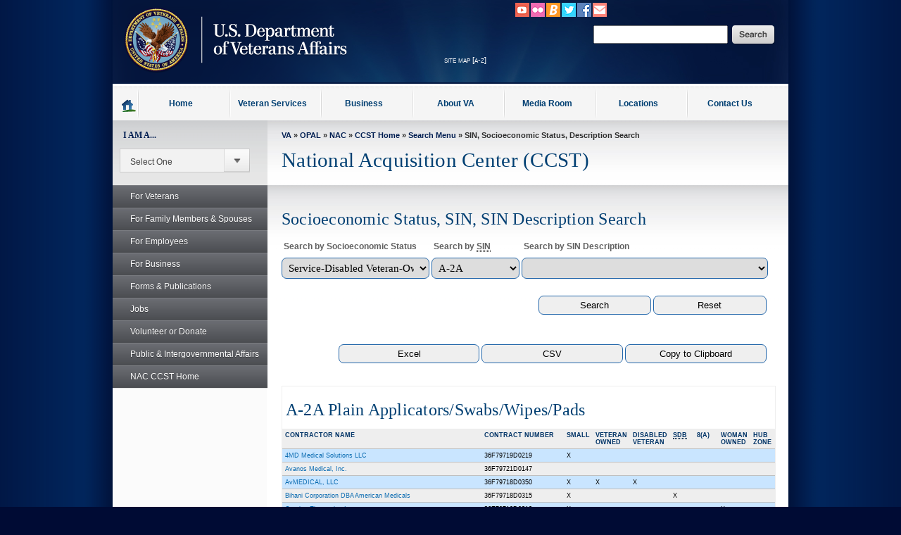

--- FILE ---
content_type: text/html; charset=utf-8
request_url: https://www.vendorportal.ecms.va.gov/NAC/Vendor/List?sin=A-2A
body_size: 28288
content:
<!doctype html>
<html>
<head>
    <meta http-equiv="X-UA-Compatible" content="IE=edge">
    <meta http-equiv="Content-Type" content="text/html; charset=utf-8">
    <meta name="author" content="Enterprise Web Application Support">
    <meta name="dcterms.subject" content="U.S. Department of Veterans Affairs - Office of Acquisition and Materiel Management searchable database">
    <meta name="description" content="The National Acquisition Center Contract Catalog Search Tool now allows your facility to browse MedSurg and Pharmaceutical products and services available under Federal Supply Service contracts. The search tool allows the user to locate items using a variety of search criteria, including item description, special item number (SIN) and contract number. &quot;Item detail&quot; tab contains detailed information regarding both the item and the vendor, including contract number; contractor name; contract terms; ordering information; vendor point-of-contacts; NAC contracting officer information; and the program/schedule under which it is awarded">
    <meta name="keywords" content="acquisition, National Acquisition Center, NAC, socioeconomic, searchable, database">
    <meta name="dcterms.created" content="20051221">
    <meta name="dcterms.dateAccepted" content="20161120">
    <meta name="dcterms.language" content="en">
    <title>VA National Acquisition Center Contract Catalog Search Tool</title>

    <script type="text/javascript" src="/NAC/ruxitagentjs_ICANVfqru_10319250807130352.js" data-dtconfig="rid=RID_-2128295030|rpid=920142183|domain=va.gov|reportUrl=/NAC/rb_65aa2f7a-2a1d-4836-9cfb-f98e8ba3af74|app=8e98ac762b21561c|cuc=e0lcgmjb|owasp=1|mel=100000|featureHash=ICANVfqru|dpvc=1|lastModification=1768572547561|tp=500,50,0|rdnt=1|uxrgce=1|srbbv=2|agentUri=/NAC/ruxitagentjs_ICANVfqru_10319250807130352.js"></script><link href="https://purl.org/dc/terms/" rel="schema.dcterms">
    <link href="https://www.va.gov/va_files/2012/styles/template_styles.css" media="all" rel="stylesheet" type="text/css">
    <link href="/NAC/Content/css/main.css" media="all" rel="stylesheet" type="text/css" />
    <!---<link href="https://www.va.gov/va_files/2012/styles/image_gallery.css" media="all" rel="stylesheet" type="text/css">--->
    <link href="https://www.va.gov/va_files/2012/styles/slide-menu-ns.css" media="all" rel="stylesheet" type="text/css">
    <link href="https://www.va.gov/va_files/2012/styles/slide-menu-custom.css" media="all" rel="stylesheet" type="text/css">
    <link href="https://www.va.gov/va_files/2012/styles/tabs.css" media="all" rel="stylesheet" type="text/css">
    <!--[if IE]><link type="text/css" rel="stylesheet" media="all" href="https://www.va.gov/va_files/2012/styles/ie9all.css" /><![endif]-->
    <!--[if IE 8]><link type="text/css" rel="stylesheet" media="all" href="https://www.va.gov/va_files/2012/styles/ie8.css" /><![endif]-->
    <!--[if IE 7]><link type="text/css" rel="stylesheet" media="all" href="https://www.va.gov/va_files/2012/styles/ie7.css" /><![endif]-->
    <!-- LINKS TO JAVASCRIPT CODE FOR PAGES -->
    <!-- jQuery Library -->
    <script src="/NAC/Content/js/jquery-1.10.2.min.js" type="text/javascript"></script>

    <script src="https://www.va.gov/va_files/2012/scripts/tabs.js" type="text/javascript"></script>
    <script src="https://www.va.gov/va_files/2012/scripts/jquery-tools-min.js" type="text/javascript"></script>
    <script src="https://www.va.gov/va_files/2012/scripts/script.js" type="text/javascript"></script>
    <!-- left nav function -->
    <script src="https://www.va.gov/opa/va_files/2012/scripts/left-nav.js" type="text/javascript"></script>

    <link rel="stylesheet" href="/NAC/Content/css/jquery-ui.css" media="all">
    <script id="_fed_an_ua_tag" language="javascript" src="https://dap.digitalgov.gov/Universal-Federated-Analytics-Min.js?ver=true&amp;agency=VA&amp;pua=ua-46839167-1"></script>
    <script src="/NAC/Content/js/jquery-ui-1.10.3.custom.min.js" type="text/javascript"></script>
    <script src="/NAC/Content/lib/DataTables/media/js/jquery.dataTables.js" type="text/javascript"></script>
    <script src="/NAC/Content/lib/DataTables/extras/TableTools/media/js/TableTools.min.js" type="text/javascript"></script>


    <script src="/NAC/Content/js/scripts.js" type="text/javascript"></script>
    <script src="/NAC/Content/lib/zc/ZeroClipboard.min.js" type="text/javascript"></script>

    <link href="/NAC/Content/css/site.css" media="all" rel="stylesheet" type="text/css" />
    <link href="/NAC/Content/css/print.css" media="print" rel="stylesheet" type="text/css" />
    <link href="/NAC/Content/css/reset.css" media="all" rel="stylesheet" type="text/css" />

</head>
<body>
    <div id="skiplink">
        <a href="#main-content">skip to page content</a>
    </div><!-- BACK GROUND WRAPPER EFFECTS -->
    <div id="bg-main">
        <div id="bg-middle-effect">
            <div id="site-wrapper">
                <!-- START HEADER -->
                <div id="main-header" class="noprint">
                    <div id="main-logo">
                        <a href="https://www.va.gov" title="Go to VA.gov"><img src="https://www.va.gov/va_files/2012/images/header-logo.png" alt="Official seal of the United States Department of Veterans Affairs"></a>
                    </div><!-- End main logo -->
                    <div id="main-social-wrapper">
                        <div class="main-social-containers">
                            <a title="Link to VA's main Youtube account" href="https://www.youtube.com/user/DeptVetAffairs"><img src="https://www.va.gov/va_files/2012/images/social-youtube.png" alt="Youtube icon"></a>
                        </div>
                        <div class="main-social-containers">
                            <a title="Link to VA's main Flickr account" href="https://www.flickr.com/photos/VeteransAffairs/"><img src="https://www.va.gov/va_files/2012/images/social-flickr.png" alt="Flickr icon"></a>
                        </div>
                        <div class="main-social-containers">
                            <a title="Link to VA's Blog VAntage Point" href="https://www.blogs.va.gov"><img src="https://www.va.gov/va_files/2012/images/social-blog.png" alt="Blog icon"></a>
                        </div>
                        <div class="main-social-containers">
                            <a title="Link to VA's main Twitter account" href="https://www.twitter.com/DeptVetAffairs/"><img src="https://www.va.gov/va_files/2012/images/social-twitter.png" alt="Twitter icon"></a>
                        </div>
                        <div class="main-social-containers">
                            <a title="Link to VA's main Facebook page" href="https://www.facebook.com/VeteransAffairs"><img src="https://www.va.gov/va_files/2012/images/social-fb.png" alt="Facebook icon"></a>
                        </div>
                        <div class="main-social-containers">
                            <a title="Link to VA's Email Directory" href="https://public.govdelivery.com/accounts/USVHA/subscriber/topics?qsp=CODE_RED"><img src="https://www.va.gov/va_files/2012/images/social-email.png" alt="Email icon"></a>
                        </div>
                    </div><!--End main social wrapper -->
                    <div id="main-search">
                        <!-- SEARCH -->
                        <div id="search-area">
                            <form id="searchForm" method="get" action="https://www.index.va.gov/search/va/va_search.jsp" style="margin:0px; padding:0px;" name="searchForm">
                                <script src="https://www.va.gov/va_files/2012/scripts/Search.js" type="text/javascript"></script> <!-- do not insert line breaks in the div tag below -->
                                <noscript>&nbsp;</noscript>
                                <div id="mainSearchForm">
                                    <label for="searchtxt" style="display:none">Enter your search text</label><input name="QT" type="text" id="searchtxt" size="5" title="Enter your search text"><label for="edit-submit" style="display:none">Button to start search</label><input id="edit-submit" class="form-submit" type="image" src="https://www.va.gov/va_files/2012/images/main-search-button.png" alt="search" name="submit">
                                </div>
                            </form>
                        </div><!-- END SEARCH -->
                    </div><!-- End main site search -->
                    <div id="main-secondary-nav">
                        <ul class="secondary-nav">
                            <li>
                                <a href="https://www.va.gov/site_map.htm" title="Site Map A-Z">site map [a-z]</a>
                            </li>
                        </ul>
                    </div><!--End main secondary nav -->
                </div><!-- End main header -->
                <!-- START MAIN NAVIGATION -->
                <div id="top-nav-wrapper" class="noprint">
                    <ul id="topnav" class="clearfix">
                        <li>
                            <div id="hdr-flag">
                                <a href="https://www.va.gov">Go to homepage.</a>
                            </div><!--/#hdr flag -->
                        </li>
                        <li id="nav-home" class="first-level">
                            <a href="https://www.va.gov" class="first-level"><span><span class="highlight">Home</span></span></a>
                        </li>
                        <li id="nav-blog" class="first-level">
                            <a href="https://www.va.gov/landing2_vetsrv.htm" class="first-level"><span><span class="highlight">Veteran Services</span></span></a>
                            <div class="topnav-dd-outer topnav-dd-outer-three-col">
                                <!-- Begin Drop Down Box -->
                                <div class="topnav-dd-inner clearfix">
                                    <ul class="three-col clearfix">
                                        <li>
                                            <h4>
                                                Inside Veteran Services
                                            </h4>
                                        </li>
                                        <li>
                                            <a href="https://www.va.gov/opa/newtova.asp">New to VA</a>
                                        </li>
                                        <li>
                                            <a href="https://www.va.gov/opa/publications/benefits_book.asp">Benefits Booklet</a>
                                        </li>
                                        <li>
                                            <h4>
                                                Benefits &amp; Services
                                            </h4>
                                        </li>
                                        <li>
                                            <a href="https://benefits.va.gov/benefits/">General Benefits Information</a>
                                        </li>
                                        <li>
                                            <a href="https://www.vba.va.gov/bln/21/compensation/">Disability Compensation</a>
                                        </li>
                                        <li>
                                            <a href="https://www.vba.va.gov/bln/21/pension/">Pension</a>
                                        </li>
                                        <li>
                                            <a href="https://www.gibill.va.gov/">GI Bill</a>
                                        </li>
                                        <li>
                                            <a href="https://www.vba.va.gov/bln/vre/">Vocational Rehabilitation &amp; Employment</a>
                                        </li>
                                        <li>
                                            <a href="https://vetsuccess.gov/">Vet Success</a>
                                        </li>
                                        <li>
                                            <a href="https://www.gibill.va.gov/benefits/other_programs/dea.html">Dependents' Educational Assistance</a>
                                        </li>
                                        <li>
                                            <a href="https://www.vba.va.gov/survivors/">Survivor Benefits</a>
                                        </li>
                                        <li>
                                            <a href="https://www.benefits.va.gov/homeloans/">Home Loans</a>
                                        </li>
                                        <li>
                                            <a href="https://www.benefits.va.gov/INSURANCE/">Life Insurance</a>
                                        </li>
                                        <li>
                                            <a href="https://www.benefits.va.gov/INSURANCE/">Traumatic Injury Insurance</a>
                                        </li>
                                    </ul>
                                    <ul class="three-col clearfix">
                                        <li>
                                            <h4>
                                                Health &amp; Well-Being
                                            </h4>
                                        </li>
                                        <li>
                                            <a href="https://www.va.gov/health/">Health Care Information</a>
                                        </li>
                                        <li>
                                            <a href="https://www.va.gov/health/topics/">A-Z Health Topic Finder</a>
                                        </li>
                                        <li>
                                            <a href="https://www.myhealth.va.gov/">My Health e Vet</a>
                                        </li>
                                        <li>
                                            <a href="https://www.myhealth.va.gov/mhv-portal-web/anonymous.portal?_nfpb=true&amp;_pageLabel=rxRefillHome">Refill Prescriptions</a>
                                        </li>
                                        <li>
                                            <a href="https://www.va.gov/ext_redirect.asp?url=https://www.veteranscrisisline.net">Crisis Prevention</a>
                                        </li>
                                        <li>
                                            <a href="https://www.mentalhealth.va.gov/">Mental Health</a>
                                        </li>
                                        <li>
                                            <a href="https://www.ptsd.va.gov/">PTSD</a>
                                        </li>
                                        <li>
                                            <a href="https://www.publichealth.va.gov/">Public Health</a>
                                        </li>
                                    </ul>
                                    <ul class="three-col clearfix">
                                        <li>
                                            <h4>
                                                Burials &amp; Memorials
                                            </h4>
                                        </li>
                                        <li>
                                            <a href="https://www.cem.va.gov/">Cemetery Services</a>
                                        </li>
                                        <li>
                                            <a href="https://www.cem.va.gov/bbene_burial.asp">Burials</a>
                                        </li>
                                        <li>
                                            <a href="https://www.cem.va.gov/hm_hm.asp">Headstones &amp; Markers</a>
                                        </li>
                                        <li>
                                            <a href="https://www.cem.va.gov/pmc.asp">Presidential Memorial Certificates</a>
                                        </li>
                                        <li>
                                            <a href="https://www.cem.va.gov/cems/listcem.asp">Cemeteries</a>
                                        </li>
                                        <li>
                                            <a href="https://gravelocator.cem.va.gov/">Nationwide Gravesite Locator</a>
                                        </li>
                                        <li>
                                            <a href="https://www.cem.va.gov/bbene/bflags.asp">Burial Flags</a>
                                        </li>
                                        <li>
                                            <a href="https://www.cem.va.gov/bbene/benvba.asp">Burial Allowance</a>
                                        </li>
                                    </ul>
                                </div><!-- End topnav-dd-inner -->
                            </div><!-- End drop down dox -->
                        </li><!-- End top level nav item (Health Care) -->
                        <li id="nav-media-center" class="first-level">
                            <a href="https://www.va.gov/landing2_business.htm" class="first-level"><span><span class="highlight">Business</span></span></a>
                            <div class="topnav-dd-outer topnav-dd-outer-two-col topnav-dd-outer-featured">
                                <div class="topnav-dd-inner clearfix">
                                    <ul class="two-col clearfix">
                                        <li>
                                            <a href="https://www.va.gov/osdbu/">Small Business Opportunities</a>
                                        </li>
                                        <li>
                                            <a href="https://www.va.gov/osdbu/veteran/">Starting a Business</a>
                                        </li>
                                        <li>
                                            <a href="https://www.vetbiz.gov/">VetBiz.gov</a>
                                        </li>
                                        <li>
                                            <a href="https://www.va.gov/oamm/oa/dbwva/">Acquisitions</a>
                                        </li>
                                        <li>
                                            <a href="https://www.cfm.va.gov/">Construction</a>
                                        </li>
                                        <li>
                                            <a href="https://www.volunteer.va.gov/">Volunteer</a>
                                        </li>
                                    </ul>
                                </div><!-- End topnav-dd-inner -->
                            </div><!-- End drop down dox -->
                        </li><!-- End top level nav item (Business) -->
                        <li id="nav-issues" class="first-level">
                            <a href="https://www.va.gov/landing2_about.htm" class="first-level"><span><span class="highlight">About VA</span></span></a>
                            <div class="topnav-dd-outer topnav-dd-outer-three-col">
                                <!-- Begin Drop Down Box -->
                                <div class="topnav-dd-inner clearfix">
                                    <ul class="three-col clearfix">
                                        <li>
                                            <h4>
                                                Inside the VA
                                            </h4>
                                        </li>
                                        <li>
                                            <a href="https://www.va.gov/opa/bios/secretary.asp">Secretary of VA</a>
                                        </li>
                                        <li>
                                            <a href="https://www.va.gov/opa/bios/">Executive Biographies</a>
                                        </li>
                                        <li>
                                            <a href="https://www.va.gov/landing_organizations.htm">Organizations</a>
                                        </li>
                                        <li>
                                            <a href="https://www.va.gov/about_va/vahistory.asp">History</a>
                                        </li>
                                        <li>
                                            <a href="https://www.va.gov/vetdata/">Data and Statistics</a>
                                        </li>
                                        <li>
                                            <a href="https://www.va.gov/jobs/">Jobs</a>
                                        </li>
                                        <li>
                                            <a href="https://www.va.gov/cfbnpartnerships/">Faith-based &amp; Neighborhood Partnerships</a>
                                        </li>
                                        <li>
                                            <a href="https://www.va.gov/kids/">VA for Kids</a>
                                        </li>
                                        <li>
                                            <h4>
                                                Congressional Affairs
                                            </h4>
                                        </li>
                                        <li>
                                            <a href="https://www.va.gov/oca/Vet_Legis.asp">Legislation</a>
                                        </li>
                                        <li>
                                            <a href="https://www.va.gov/oca/testimony.asp">Testimony</a>
                                        </li>
                                    </ul>
                                    <ul class="three-col clearfix">
                                        <li>
                                            <h4>
                                                Budget and Performance
                                            </h4>
                                        </li>
                                        <li>
                                            <a href="https://www.va.gov/performance/">VA Plans, Budget, and Performance</a>
                                        </li>
                                        <li>
                                            <a href="https://www.va.gov/vai2/">VA Innovation Initiative (VAi2)</a>
                                        </li>
                                        <li>
                                            <a href="https://www.va.gov/budget/report/">Performance and Accountability Report</a>
                                        </li>
                                        <li>
                                            <a href="https://www.va.gov/budget/products.htm">Budget Submission</a>
                                        </li>
                                        <li>
                                            <a href="https://www.va.gov/recovery/">Recovery Act</a>
                                        </li>
                                    </ul>
                                    <ul class="three-col clearfix">
                                        <li>
                                            <h4>
                                                Budget and Performance
                                            </h4>
                                        </li>
                                        <li>
                                            <a href="https://www.va.gov/statedva.htm">State Veterans Affairs Offices</a>
                                        </li>
                                        <li>
                                            <a href="https://www.va.gov/vso/">Veterans Service Organizations</a>
                                        </li>
                                    </ul>
                                </div><!-- End topnav-dd-inner -->
                            </div><!-- End drop down dox -->
                        </li><!-- End Top Level Nav Item (About VA) -->
                        <li id="nav-the-admin" class="first-level">
                            <a href="https://www.va.gov/landing2_media_room.htm" class="first-level"><span><span class="highlight">Media Room</span></span></a>
                            <div class="topnav-dd-outer topnav-dd-outer-three-col">
                                <!--Begin Featured Box -->
                                <div class="topnav-dd-inner clearfix">
                                    <ul class="three-col clearfix">
                                        <li>
                                            <h4>
                                                Inside the Media Room
                                            </h4>
                                        </li>
                                        <li>
                                            <a href="https://www.va.gov/opa/pressrel/">News Releases</a>
                                        </li>
                                        <li>
                                            <a href="https://www.va.gov/opa/speeches/">Speeches</a>
                                        </li>
                                        <li>
                                            <a href="https://www.va.gov/opa/videos/">Videos</a>
                                        </li>
                                        <li>
                                            <a href="https://www.va.gov/opa/publications/">Publications</a>
                                        </li>
                                    </ul>
                                    <ul class="three-col clearfix">
                                        <li>
                                            <h4>
                                                National Observances
                                            </h4>
                                        </li>
                                        <li>
                                            <a href="https://www.va.gov/opa/vetsday/">Veterans Day</a>
                                        </li>
                                        <li>
                                            <a href="https://www.va.gov/opa/speceven/memday/">Memorial Day</a>
                                        </li>
                                        <li>
                                            <a href="https://www.va.gov/opa/publications/celebrate_americas_freedoms.asp">Celebrating America's Freedoms</a>
                                        </li>
                                    </ul>
                                    <ul class="three-col clearfix">
                                        <li>
                                            <h4>
                                                Special Events
                                            </h4>
                                        </li>
                                        <li>
                                            <a href="https://www.creativeartsfestival.va.gov/">Creative Arts Festival</a>
                                        </li>
                                        <li>
                                            <a href="https://www.veteransgoldenagegames.va.gov/">Golden Age Games</a>
                                        </li>
                                        <li>
                                            <a href="https://www.summersportsclinic.va.gov/">Summer Sports Clinic</a>
                                        </li>
                                        <li>
                                            <a href="https://www.tee.va.gov/">TrainingÂ–ExposureÂ– Experience (TEE) Tournament</a>
                                        </li>
                                        <li>
                                            <a href="https://www.wheelchairgames.va.gov/">Wheelchair Games</a>
                                        </li>
                                        <li>
                                            <a href="https://www.wintersportsclinic.va.gov/">Winter Sports Clinic</a>
                                        </li>
                                    </ul>
                                </div><!-- End topnav-dd-inner -->
                            </div><!-- End drop down dox -->
                        </li><!-- End Top Level Nav Item (Media Room) -->
                        <li id="nav-the-wh" class="first-level">
                            <a href="https://www.va.gov/landing2_locations.htm" class="first-level"><span><span class="highlight">Locations</span></span></a>
                            <div class="topnav-dd-outer topnav-dd-outer-two-col topnav-dd-outer-featured">
                                <!-- Begin Drop Down Box -->
                                <div class="topnav-dd-inner clearfix">
                                    <ul class="two-col clearfix">
                                        <li>
                                            <a href="https://www.va.gov/directory/guide/division_flsh.asp?dnum=1">Hospitals and Clinics</a>
                                        </li>
                                        <li>
                                            <a href="https://www.va.gov/directory/guide/vetcenter_flsh.asp">Vet Centers</a>
                                        </li>
                                        <li>
                                            <a href="https://www.va.gov/directory/guide/division_flsh.asp?dnum=3">Regional Benefits Offices</a>
                                        </li>
                                        <li>
                                            <a href="https://homeloans.va.gov/rlcweb.htm">Regional Loan Centers</a>
                                        </li>
                                        <li>
                                            <a href="https://www.va.gov/directory/guide/division_flsh.asp?dnum=4">Cemetery Locations</a>
                                        </li>
                                    </ul>
                                </div><!-- End topnav-dd-inner -->
                            </div><!-- End drop down dox -->
                        </li><!-- End top level nav item (Locations) -->
                        <li id="nav-the-gov" class="first-level">
                            <a href="https://www.va.gov/landing2_contact.htm" class="first-level"><span><span class="highlight">Contact Us</span></span></a>
                            <div class="topnav-dd-outer topnav-dd-outer-two-col">
                                <!-- Begin Drop Down Box -->
                                <div class="topnav-dd-inner clearfix">
                                    <ul class="two-col clearfix">
                                        <li>
                                            <a href="https://www.va.gov/ext_redirect.asp?url=https://iris.custhelp.com/app/answers/list">FAQs</a>
                                        </li>
                                        <li>
                                            <a href="https://www.va.gov/ext_redirect.asp?url=https://iris.custhelp.com">Ask a Question</a>
                                        </li>
                                        <li>
                                            <a href="https://www.va.gov/ext_redirect.asp?url=https://iris.custhelp.com/app/answers/detail/a_id/1703">Toll Free Numbers</a>
                                        </li>
                                    </ul>
                                </div><!-- End topnav-dd-inner -->
                            </div><!-- End drop down dox -->
                        </li><!-- End Top Level Nav Item (Contact Us) -->
                    </ul><!-- End Top Navigation -->
                </div><!--/#topnav wrapper-->
                <!-- END MAIN NAVIGTATION -->
                <!-- START LEFT NAVIGATION MENU -->
                <div id="tier4container" style="clear:both">
                    <!-- START LEFT NAV MENU CODE -->
                    <div id="leftNavContainer" class="noprint">
                        <!-- START I AM A MENU -->
                        <div id="menuIAmA" class="noprint">
                            <form name="myform" action="../components/uri" id="myform">
                                <label for="iama">I AM A...</label>
                                <div class="styled-select">
                                    <select name="mydropdown" class="dropdown" onchange="location.href=(form.mydropdown.options[form.mydropdown.selectedIndex].value)" id="iama">
                                        <option value="0">
                                            Select One
                                        </option>
                                        <option value="https://www.va.gov/opa/persona/index.asp">
                                            Veteran
                                        </option>
                                        <option value="https://www.va.gov/opa/persona/active_duty.asp">
                                            Active Duty Service Member
                                        </option>
                                        <option value="https://www.va.gov/opa/persona/caregiver_family.asp">
                                            Caregiver/Family Member
                                        </option>
                                        <option value="https://www.va.gov/opa/persona/dependent_survivor.asp">
                                            Dependent/Survivor
                                        </option>
                                        <option value="https://www.benefits.va.gov/guardreserve">
                                            National Guard/Reserve
                                        </option>
                                        <option value="https://www.va.gov/opa/persona/professional_researcher.asp">
                                            Clinician/Researcher/Trainee
                                        </option>
                                    </select>
                                </div>
                            </form>
                        </div><!-- END I AM A MENU -->
                        <!-- START LEFT NAVIGATION -->
                        <div id="leftNav" class="noprint">
                            <ul class="accordion">
                                <li>
                                    <a href="#"><span style="margin-top:0px;">&nbsp;</span>For Veterans</a>
                                    <ul class="sub-menu">
                                        <li>
                                            <a href="#"><span style="margin-top:0px;">&nbsp;</span>Benefit Information</a>
                                            <ul class="sub-sub-menu">
                                                <li>
                                                    <a href="https://www.benefits.va.gov/compensation/claims-postservice-agent_orange.asp" title="Agent Orange">Agent Orange</a>
                                                </li>
                                                <li>
                                                    <a href="https://www.ptsd.va.gov/" title="Post Traumatic Stress Disorder (PTSD)">Post Traumatic Stress Disorder (PTSD)</a>
                                                </li>
                                                <li>
                                                    <a href="https://www.ebenefits.va.gov/" title="eBenefits">eBenefits</a>
                                                </li>
                                                <li>
                                                    <a href="https://www.ebenefits.va.gov/ebenefits-portal/ebenefits.portal?_nfpb=true&amp;_portlet.async=false&amp;_pageLabel=CheckMyStatusesMain" title="Benefit and Claim Status">Benefit &amp; Claim Status (Registration Required)</a>
                                                </li>
                                                <li>
                                                    <a href="https://www.benefits.va.gov/COMPENSATION/dbq_listbysymptom.asp" title="Disability Benefits Questionnaires (DBQ)">Disability Benefits Questionnaires (DBQ)</a>
                                                </li>
                                                <li>
                                                    <a href="https://www.benefits.va.gov/compensation/claims-special-individual_unemployability.asp" title="Unemployability/TDIU">Unemployability/TDIU</a>
                                                </li>
                                                <li>
                                                    <a href="https://benefits.va.gov/fiduciary/" title="Fiduciary Program">Fiduciary Program</a>
                                                </li>
                                                <li>
                                                    <a href="https://www.benefits.va.gov/pension/" title="Pensions">Pensions</a>
                                                </li>
                                            </ul>
                                        </li>
                                        <li>
                                            <a href="https://www.va.gov/healthbenefits/access/veteran_identification_card.asp" title="Identification Card (VIC)">Identification Card (VIC)</a>
                                        </li>
                                        <li>
                                            <a href="#"><span style="margin-top:0px;">&nbsp;</span>Claims</a>
                                            <ul class="sub-sub-menu">
                                                <li>
                                                    <a href="https://www.ebenefits.va.gov/ebenefits-portal/ebenefits.portal?_nfpb=true&amp;_nfxr=false&amp;_pageLabel=IamaFamilyMember" title="Benefits (Registration Required)">Benefits (Registration Required)</a>
                                                </li>
                                                <li>
                                                    <a href="https://www.bva.va.gov/OMBUDSMAN_CustomerService.asp" title="Appeals">Appeals</a>
                                                </li>
                                            </ul>
                                        </li>
                                        <li>
                                            <a href="#"><span style="margin-top:0px;">&nbsp;</span>Direct Deposit</a>
                                            <ul class="sub-sub-menu">
                                                <li>
                                                    <a href="https://www.vba.va.gov/VBA/payments/" title="Benefit Payments">Benefit Payments</a>
                                                </li>
                                                <li>
                                                    <a href="https://www.vba.va.gov/pubs/forms/vba-24-0296-are.pdf" title="Beneficiary Enrollment (Form 24-0296 (PDF)">Beneficiary Enrollment Form 24-0296 (PDF)</a>
                                                </li>
                                            </ul>
                                        </li>
                                        <li>
                                            <a href="#"><span style="margin-top:0px;">&nbsp;</span>Education</a>
                                            <ul class="sub-sub-menu">
                                                <li>
                                                    <a href="https://www.benefits.va.gov/vow/education.htm" title="Veterans Retraining Assistance Program (VRAP)">Veterans Retraining Assistance Program (VRAP)</a>
                                                </li>
                                                <li>
                                                    <a href="https://www.gibill.va.gov/wave/" title="Web Automated Verification of Enrollment (W.A.V.E.) (Registration Required)">Web Automated Verification of Enrollment (W.A.V.E.) (Registration Required)</a>
                                                </li>
                                                <li>
                                                    <a href="https://www.gibill.va.gov/" title="GI Bill">GI Bill</a>
                                                </li>
                                                <li>
                                                    <a href="https://www.gibill.va.gov/benefits/other_programs/dea.html" title="Survivors Education and Assistance Benefits (Chapter 35)">Survivors Education &amp; Assistance Benefits (Chapter 35)</a>
                                                </li>
                                                <li>
                                                    <a href="https://www.benefits.va.gov/vow/jobstraining.htm" title="Vocational Rehabilitation">Vocational Rehabilitation</a>
                                                </li>
                                                <li>
                                                    <a href="https://www.gibill.va.gov/benefits/other_programs/veap.html" title="Veterans Education Assistance Program (VEAP)">Veterans Education Assistance Program (VEAP)</a>
                                                </li>
                                            </ul>
                                        </li>
                                        <li>
                                            <a href="#"><span style="margin-top:0px;">&nbsp;</span>Home Loans</a>
                                            <ul class="sub-sub-menu">
                                                <li>
                                                    <a href="https://www.benefits.va.gov/HOMELOANS/index.asp" title="Programs">Programs</a>
                                                </li>
                                                <li>
                                                    <a href="https://www.benefits.va.gov/HOMELOANS/index.asp?expandable=0" title="Determine Your Eligibility">Determine Your Eligibility</a>
                                                </li>
                                                <li>
                                                    <a href="https://www.benefits.va.gov/HOMELOANS/purchaseco_certificate.asp" title="Certificate of Eligibility">Certificate of Eligibility</a>
                                                </li>
                                                <li>
                                                    <a href="https://www.ebenefits.va.gov/ebenefits-portal/ebenefits.portal?_nfpb=true&amp;_nfxr=false&amp;_pageLabel=IamaVeteran" title="Apply (Registration Required)">Apply (Registration Required)</a>
                                                </li>
                                                <li>
                                                    <a href="https://myaccess.dmdc.osd.mil/identitymanagement/authenticate.do" title="Status (Registration Required)">Status (Registration Required)</a>
                                                </li>
                                                <li>
                                                    <a href="https://vip.vba.va.gov/" title="Veterans Information Portal (WebLGY) (Registration Required)">Veterans Information Portal (WebLGY) (Registration Required)</a>
                                                </li>
                                            </ul>
                                        </li>
                                        <li>
                                            <a href="#"><span style="margin-top:0px;">&nbsp;</span>Insurance</a>
                                            <ul class="sub-sub-menu">
                                                <li>
                                                    <a href="https://benefits.va.gov/insurance/vgli.asp" title="Veterans Group Life Insurance (VGLI)">Veterans Group Life Insurance (VGLI)</a>
                                                </li>
                                                <li>
                                                    <a href="https://benefits.va.gov/INSURANCE/sglidisabled.asp?expandable=0&amp;subexpandable=0" title="Service Members' Group Life Insurance (SGLI)">Service Members' Group Life Insurance (SGLI)</a>
                                                </li>
                                                <li>
                                                    <a href="https://benefits.va.gov/INSURANCE/fsgli.asp?expandable=0" title="Family Servicemembers' Group Life Insurance (FSGLI)">Family Servicemembers' Group Life Insurance (FSGLI)</a>
                                                </li>
                                                <li>
                                                    <a href="https://benefits.va.gov/INSURANCE/tsgli.asp?expandable=0&amp;subexpandable=2" title="Servicemembers' Group Life Insurance Traumatic Injury Protection (TSGLI)">Servicemembers' Group Life Insurance Traumatic Injury Protection (TSGLI)</a>
                                                </li>
                                                <li>
                                                    <a href="https://benefits.va.gov/INSURANCE/s-dvi.asp?expandable=0" title="Service-Disabled Veterans Insurance (S-DVI)">Service-Disabled Veterans Insurance (S-DVI)</a>
                                                </li>
                                                <li>
                                                    <a href="https://benefits.va.gov/INSURANCE/vmli.asp?expandable=0" title="Veterans' Mortgage Life Insurance (VMLI)">Veterans' Mortgage Life Insurance (VMLI)</a>
                                                </li>
                                            </ul>
                                        </li>
                                        <li>
                                            <a href="#"><span style="margin-top:0px;">&nbsp;</span>Health Resources</a>
                                            <ul class="sub-sub-menu">
                                                <li>
                                                    <a href="https://www.benefits.va.gov/compensation/claims-postservice-agent_orange.asp" title="Agent Orange">Agent Orange</a>
                                                </li>
                                                <li>
                                                    <a href="https://www.ptsd.va.gov/" title="Post Traumatic Stress Disorder (PTSD)">Post Traumatic Stress Disorder (PTSD)</a>
                                                </li>
                                                <li>
                                                    <a href="https://www.va.gov/dental/" title="Dental Care">Dental Care</a>
                                                </li>
                                                <li>
                                                    <a href="https://www.myhealth.va.gov/mhv-portal-web/anonymous.portal?_nfpb=true&amp;_nfto=false&amp;_pageLabel=newsHome&amp;contentPage=ipa/ipa_instructions-anonymous.html" title="Blue Button">Blue Button</a>
                                                </li>
                                                <li>
                                                    <a href="https://www.myhealth.va.gov/mhv-portal-web/anonymous.portal?_nfpb=true&amp;_nfto=false&amp;_pageLabel=spotlightArchive&amp;contentPage=spotlight/01192013_EvergreenBlueButton.html" title="Blue Button">Download Your Own VA Medical Records</a>
                                                </li>
                                                <li>
                                                    <a href="https://www.myhealth.va.gov/mhv-portal-web/anonymous.portal?_nfpb=true&amp;_nfto=false&amp;_pageLabel=spotlightArchive&amp;contentPage=spotlight/06112012_HearingAid_SlideShow.html" title="Order Hearing Aids">Order Hearing Aids</a>
                                                </li>
                                                <li>
                                                    <a href="https://www.va.gov/oal/veterans/batteries.asp" title="Batteries (for Hearing Aids and Other Devices)">Batteries (for Hearing Aids &amp; Other Devices)</a>
                                                </li>
                                                <li>
                                                    <a href="https://www.va.gov/health/vamc/" title="Manage Your Prescriptions at Your Local VA Medical Center">Manage Your Prescriptions at Your Local VA Medical Center</a>
                                                </li>
                                                <li>
                                                    <a href="https://www.myhealth.va.gov/mhv-portal-web/anonymous.portal?_nfpb=true&amp;_nfto=false&amp;_pageLabel=spotlightArchive&amp;contentPage=spotlight/10162012_Rx_Refill.html" title="Manage Your Prescription Refills with My HealtheVet (Registration Required)">Manage Your Prescription Refills with My HealtheVet (Registration Required)</a>
                                                </li>
                                                <li>
                                                    <a href="https://www.benefits.va.gov/COMPENSATION/dbq_listbysymptom.asp" title="Disability Benefits Questionnaires (DBQ)">Disability Benefits Questionnaires (DBQ)</a>
                                                </li>
                                                <li>
                                                    <a href="https://www.patientadvocate.va.gov/HearFromYou.asp" title="Patient Advocate (Please contact your local VA Medical Center)">Patient Advocate (Please contact your local VA Medical Center)</a>
                                                </li>
                                                <li>
                                                    <a href="https://www.mentalhealth.va.gov/gethelp.asp" title="Mental Health">Mental Health</a>
                                                </li>
                                            </ul>
                                        </li>
                                        <li>
                                            <a href="#"><span style="margin-top:0px;">&nbsp;</span>Appointments</a>
                                            <ul class="sub-sub-menu">
                                                <li>
                                                    <a href="https://www.va.gov/health/vamc/" title="Health (Please contact your local VA Medical Center)">Health (Please contact your local VA Medical Center)</a>
                                                </li>
                                                <li>
                                                    <a href="https://www.myhealth.va.gov/mhv-portal-web/anonymous.portal?_nfpb=true&amp;_nfto=false&amp;_pageLabel=spotlightArchive&amp;contentPage=spotlight/10162012_Appointments.html" title="Track Your Appointments with My HealtheVet (Registration Required)">Track Your Appointments with My HealtheVet (Registration Required)</a>
                                                </li>
                                            </ul>
                                        </li>
                                        <li>
                                            <a href="https://www.va.gov/healthbenefits/access/Beneficiary_travel.asp" title="Travel Pay/Reimbursement">Travel Pay/Reimbursement</a>
                                        </li><!-- End Travel Pay/Reimbursement -->
                                        <li>
                                            <a href="#"><span style="margin-top:0px;">&nbsp;</span>Extended Care &amp; Assisted Living</a>
                                            <ul class="sub-sub-menu">
                                                <li>
                                                    <a href="https://www.benefits.va.gov/PENSIONANDFIDUCIARY/pension/aid_attendance_housebound.asp" title="Aid &amp; Attendance and Housebound">Aid &amp; Attendance &amp; Housebound</a>
                                                </li>
                                                <li>
                                                    <a href="https://www.caregiver.va.gov/" title="Caregivers">Caregivers</a>
                                                </li>
                                                <li>
                                                    <a href="https://www.va.gov/GERIATRICS/Guide/LongTermCare/VA_Community_Living_Centers.asp" title="Community Living Centers (CLC)">Community Living Centers (CLC)</a>
                                                </li>
                                                <li>
                                                    <a href="https://www.va.gov/GERIATRICS/Guide/LongTermCare/Community_Nursing_Homes.asp" title="Community Nursing Homes">Community Nursing Homes</a>
                                                </li>
                                                <li>
                                                    <a href="https://www.va.gov/health/vamc/" title="Domicilliaries (Please contact your local VA Medical Center)">Domiciliaries (Please contact your local VA Medical Center)</a>
                                                </li>
                                                <li>
                                                    <a href="https://www.va.gov/GERIATRICS/Guide/LongTermCare/Homemaker_and_Home_Health_Aide_Care.asp" title="Homemaker and Home Health Aid Care">Homemaker &amp; Home Health Aid Care</a>
                                                </li>
                                                <li>
                                                    <a href="https://www.va.gov/GERIATRICS/Guide/LongTermCare/Hospice_and_Palliative_Care.asp" title="Hospice and Palliative Care">Hospice and Palliative Care</a>
                                                </li>
                                                <li>
                                                    <a href="https://www.va.gov/GERIATRICS/Guide/LongTermCare/State_Veterans_Homes.asp" title="State Veterans Homes">State Veterans Homes</a>
                                                </li>
                                            </ul>
                                        </li>
                                        <li>
                                            <a href="https://www.pay.va.gov/" title="Bill Pay">Bill Pay</a>
                                        </li>
                                    </ul>
                                </li><!-- End For Veterans -->
                                <li>
                                    <a href="#"><span style="margin-top:0px;">&nbsp;</span>For Family Members &amp; Spouses</a>
                                    <ul class="sub-menu">
                                        <li>
                                            <a href="https://www.va.gov/hac/forbeneficiaries/champva/champva.asp" title="CHAMPVA (Family Members Insurance)">CHAMPVA (Family Members Insurance)</a>
                                        </li>
                                        <li>
                                            <a href="https://www.ebenefits.va.gov/ebenefits-portal/ebenefits.portal?_nfpb=true&amp;_nfxr=false&amp;_pageLabel=IamaFamilyMember" title="eBenefits">eBenefits</a>
                                        </li>
                                        <li>
                                            <a href="https://benefits.va.gov/fiduciary/" title="Fiduciary Program">Fiduciary Program</a>
                                        </li>
                                        <li>
                                            <a href="https://www.cem.va.gov/burial_benefits/" title="Burials and Memorials">Burials &amp; Memorials</a>
                                        </li>
                                        <li>
                                            <a href="https://www.cem.va.gov/hmm/" title="Headstones, Markers, and Medallions">Headstones, Markers, &amp; Medallions</a>
                                        </li>
                                    </ul>
                                </li><!-- End For Family Members &amp; Survivors -->
                                <li>
                                    <a href="#"><span style="margin-top:0px;">&nbsp;</span>For Employees</a>
                                    <ul class="sub-menu">
                                        <li>
                                            <a href="https://www.vacareers.va.gov/" title="Build Your Career">Build Your Career</a>
                                        </li>
                                        <li>
                                            <a href="#"><span style="margin-top:0px;">&nbsp;</span>Education</a>
                                            <ul class="sub-sub-menu">
                                                <li>
                                                    <a href="https://www.tms.va.gov/" title="Talent Management System (TMS) (Registration Required)">Talent Management System (TMS) (Registration Required)</a>
                                                </li>
                                                <li>
                                                    <a href="https://www.acquisitionacademy.va.gov" title="VA Acquisition Academy">VA Acquisition Academy</a>
                                                </li>
                                                <li>
                                                    <a href="https://www.vehu.va.gov/" title="For At-Risk Veterans">VA Electronic Health University (VEHU) (Registration Required)</a>
                                                </li>
                                                <li>
                                                    <a href="https://www.valu.va.gov/" title="VA Learning University (VALU) (Registration Required)">VA Learning University (VALU) (Registration Required)</a>
                                                </li>
                                            </ul>
                                        </li>
                                        <li>
                                            <a href="https://www.benefits.va.gov/milwaukee/docs/SF1199A_Direct_Deposit_Sign_Up_Form.pdf" title="Direct Deposit Sign-Up Form (SF 1199A (PDF)">Direct Deposit Sign-Up Form SF 1199A (PDF)</a>
                                        </li>
                                        <li>
                                            <a href="https://www.va.gov/employee/" title="Human Resources">Human Resources</a>
                                        </li>
                                        <li>
                                            <a href="https://www.va.gov/icare/" title="iCare">iCare</a>
                                        </li>
                                        <li>
                                            <a href="https://www.va.gov/pivproject/" title="Personal Identification Verification (PIV) Card">Personal Identification Verification (PIV) Card</a>
                                        </li>
                                        <li>
                                            <a href="https://www.osp.va.gov/Security_and_Investigations_Center_FF.asp" title="Security Investigation Center/Background Investigations">Security Investigation Center/Background Investigations</a>
                                        </li>
                                        <li>
                                            <a href="https://www.va.gov/finance/policy/pubs/volumeXIV.asp" title="Travel and Reimbursement">Travel &amp; Reimbursement</a>
                                        </li>
                                    </ul>
                                </li><!-- End For Employees -->
                                <li>
                                    <a href="#"><span style="margin-top:0px;">&nbsp;</span>For Business</a>
                                    <ul class="sub-menu">
                                        <li>
                                            <a href="https://www.va.gov/oal/business/dbwva.asp" title="Doing Business with VA">Doing Business with VA</a>
                                        </li>
                                        <li>
                                            <a href="https://www.va.gov/oalc/" title="Acquisition, Logistics, and Construction">Acquisition, Logistics, &amp; Construction</a>
                                        </li>
                                        <li>
                                            <a href="https://www.va.gov/osdbu/" title="Small Business and Veterans Programs">Small &amp; Veteran Business Programs</a>
                                        </li>
                                        <li>
                                            <a href="https://www.vetbiz.gov/" title="VetBiz.gov">VetBiz.gov</a>
                                        </li>
                                        <li>
                                            <a href="https://www.va.gov/om/" title="Financial and Asset Enterprise Management">Financial &amp; Asset Enterprise Management</a>
                                        </li>
                                        <li>
                                            <a href="https://www.osp.va.gov/Security_and_Investigations_Center_FF.asp" title="Security Investigation Center/Background Clearances">Security Investigation Center/Background Clearances</a>
                                        </li>
                                        <li>
                                            <a href="https://www.foia.va.gov/" title="Freedom of Information Act (FOIA)/Privacy Act Requests">Freedom of Information Act (FOIA)/Privacy Act Requests</a>
                                        </li>
                                        <li>
                                            <a href="https://www.va.gov/vaforms/" title="VA Forms">VA Forms</a>
                                        </li>
                                    </ul>
                                </li><!-- End For Business -->
                                <li>
                                    <a href="#"><span style="margin-top:0px;">&nbsp;</span>Forms &amp; Publications</a>
                                    <ul class="sub-menu">
                                        <li>
                                            <a href="https://www.va.gov/vaforms/" title="Forms">Forms</a>
                                        </li>
                                        <li>
                                            <a href="#"><span style="margin-top:0px;">&nbsp;</span>Popular Forms</a>
                                            <ul class="sub-sub-menu">
                                                <li>
                                                    <a href="https://www.archives.gov/veterans/military-service-records/" title="DD-214 Â– Report of Separation">DD-214 Â– Report of Separation</a>
                                                </li>
                                                <li>
                                                    <a href="https://www.vba.va.gov/pubs/forms/VBA-21-4138-ARE.pdf" title="21-4138 Â– Statement in Support of Claim (PDF)">21-4138 Â– Statement in Support of Claim (PDF)</a>
                                                </li>
                                                <li>
                                                    <a href="https://www.vba.va.gov/pubs/forms/VBA-22-1995-ARE.pdf" title="22-1995 Â– Request for Change of Program or Place of Training (PDF)">22-1995 Â– Request for Change of Program or Place of Training (PDF)</a>
                                                </li>
                                                <li>
                                                    <a href="https://www.vba.va.gov/pubs/forms/VBA-21-526-ARE.pdf" title="21-526 Â– Application for Compensation and/or Pension (PDF)">21-526 Â– Application for Compensation and/or Pension (PDF)</a>
                                                </li>
                                                <li>
                                                    <a href="https://www.vba.va.gov/pubs/forms/VBA-22-1990-ARE.pdf" title="22-1990 Â– Application for Education Benefits (PDF)">22-1990 Â– Application for Education Benefits (PDF)</a>
                                                </li>
                                                <li>
                                                    <a href="https://www.1010ez.med.va.gov/sec/vha/1010ez/Form/1010EZR-fillable.pdf" title="10-10ezr Â– Health Benefits Renewal">10-10ezr Â– Health Benefits Renewal (PDF)</a>
                                                </li>
                                                <li>
                                                    <a href="https://www.vba.va.gov/pubs/forms/VBA-21-2680-ARE.pdf" title="21-2680 Â– Exam for Housebound Status or Permanent Need for Regular Aid and Attendance (PDF)">21-2680 Â– Exam for Housebound Status or Permanent Need for Regular Aid and Attendance (PDF)</a>
                                                </li>
                                                <li>
                                                    <a href="https://www.1010ez.med.va.gov/" title="10-10ez Â– Application for Health Benefits">10-10ez Â– Application for Health Benefits</a>
                                                </li>
                                                <li>
                                                    <a href="https://www.vba.va.gov/pubs/forms/VBA-21-534-ARE.pdf" title="21-534 Â– Application for Dependency and Indemnity Compensation (DIC), Death Pension and Accrued Benefits by a Surviving Spouse or Child (PDF)">21-534 Â– Application for Dependency &amp; Indemnity Compensation (DIC), Death Pension &amp; Accrued Benefits by a Surviving Spouse or Child (PDF)</a>
                                                </li>
                                            </ul>
                                        </li>
                                        <li>
                                            <a href="https://www.va.gov/vapubs/" title="Publications">Publications</a>
                                        </li>
                                    </ul>
                                </li><!-- End Forms and Publications -->
                                <li>
                                    <a href="#"><span style="margin-top:0px;">&nbsp;</span>Jobs</a>
                                    <ul class="sub-menu">
                                        <li>
                                            <a href="https://www.va.gov/jobs/" title="Employment and Careers">Employment &amp; Careers</a>
                                        </li>
                                        <li>
                                            <a href="https://mycareeratva.va.gov/Careerpath/Internships/Pages/default.aspx" title="Internship Programs">Internship Programs</a>
                                        </li>
                                    </ul>
                                </li><!-- End Jobs -->
                                <li>
                                    <a href="https://www.volunteer.va.gov/">Volunteer or Donate</a>
                                </li>
                                <li>
                                    <a href="https://www.va.gov/opa/pressrel/">Public &amp; Intergovernmental Affairs</a>
                                </li>
                                <li>
                                    <a href="/NAC/">NAC CCST Home</a>
                                </li>
                            </ul>
                        </div><!--* END LEFT NAVIGATION *-->
                        <!-- LEFT COLUMN ADDITIONAL CONTENT AREA -->
                        <div id="left-col-content">
                            <!--- USER WIDGET -->
                            <!--<div class="widget">
                                <div class="widget-title">
                                    <h4>
                                        Resources
                                    </h4>
                                </div>
                                <div class="widget-user"></div>
                            </div>--->
                            <!-- end of widget -->
                            <!-- END OF USER WIDGET -->
                            <div class="clear"></div>
                        </div><!--End Left Col Content -->
                        <!-- END OF LEFT COLUMN ADDITIONAL CONTENT AREA -->
                    </div><!--ENd of left nav container -->
                    <!-- END OF LEFT COLUMN -->
                    <div id="mainContentWrapper">
                        <!-- START BREADCRUMBS -->
                        <div id="breadCrumbPath">
                            <a href="https://www.va.gov/">VA</a> &raquo;
                            <a href="https://www.va.gov/opal/index.asp">OPAL</a> &raquo;
                            <a href="https://www.va.gov/opal/nac/index.asp">NAC</a> &raquo;
                            
                            

        <a href="/NAC/" title="CCST Home">CCST Home</a>
         &raquo; 

        <a href="/NAC/Search" title="Search Menu">Search Menu</a>
         &raquo; 

    SIN, Socioeconomic Status, Description Search

                            <!-- END PATH SECTION -->
                            <!-- START PAGE TITLE -->
                            <!-- END PAGE TITLE -->
                        </div><!--end breadCrumbPath-->
                        <!-- END BREADCRUMBS -->
                        <div class="clear"></div><span style="position:absolute;"><a id="main-content">&nbsp;</a></span><!-- Skip Nav -->
                        <div class="clear"></div><!-- START SITE TITLE -->
                        <h1>National Acquisition Center (CCST)</h1>
                    </div>
                    <div id="innerContentWrapper">
                        <div id="tier4innerContent" style="min-height:400px; margin-top:15px; padding:0px 0px 10px 20px;">
                                <h2>
                                    Socioeconomic Status, SIN, SIN Description Search
                                </h2><!-- END SITE TITLE -->
                            


<form action="/NAC/Vendor/List" id="NACsearchform" method="get" name="NACsearchform">    <fieldset style="border:0;margin:0;padding:0;">
        <legend style="position:absolute; left:-9999px;">Socioeconomic Status, SIN, Description Search</legend>
        <div class="row">
            <noscript><p><strong>JavaScript is disabled. Select only one of the three fields below when searching.</strong></p></noscript>
            <label title="Search by Socioeconomic Status" for="sid" style="width: 199px;">Search by Socioeconomic Status</label>
            <label title="Search by Special Item Number" for="sin" style="width: 114px;">Search by <abbr title="Special Item Number">SIN</abbr></label>
            <label title="Search By Description" for="description" style="width: 300px;">Search by SIN Description</label>
        </div>
        <div class="row">
            <select class="search_header" id="sid" name="sid" size="1" style="width:210px;"><option value=""></option>
<option value="2">Small Businesses</option>
<option value="6">Veteran-Owned Small Businesses</option>
<option selected="selected" value="7">Service-Disabled Veteran-Owned Businesses</option>
<option value="3">Small Disadvantaged Businesses (SDB)</option>
<option value="4">Section 8(a) Businesses</option>
<option value="5">Woman-Owned Small Businesses</option>
<option value="8">Historically Underutilized Business Zone (Hub Zone) Small Businesses</option>
</select>
            <select class="search_header" id="sin" name="sin" size="1" style="width:125px;"><option value=""></option>
<option value="42-1">42-1</option>
<option value="42-2A">42-2A</option>
<option value="42-2B">42-2B</option>
<option value="42-3">42-3</option>
<option value="42-5">42-5</option>
<option value="555-1">555-1</option>
<option value="555-10">555-10</option>
<option value="555-11A">555-11A</option>
<option value="555-11B">555-11B</option>
<option value="555-11C">555-11C</option>
<option value="555-11D">555-11D</option>
<option value="555-2">555-2</option>
<option value="555-3">555-3</option>
<option value="555-4">555-4</option>
<option value="555-5">555-5</option>
<option value="555-6">555-6</option>
<option value="555-7">555-7</option>
<option value="555-8">555-8</option>
<option value="555-9">555-9</option>
<option value="605-1A">605-1A</option>
<option value="605-1B">605-1B</option>
<option value="605-2A">605-2A</option>
<option value="605-2B">605-2B</option>
<option value="605-3A">605-3A</option>
<option value="605-3B">605-3B</option>
<option value="605-4A">605-4A</option>
<option value="605-5A">605-5A</option>
<option value="605-6A">605-6A</option>
<option value="605-6B">605-6B</option>
<option value="621-001">621-001</option>
<option value="621-002">621-002</option>
<option value="621-003">621-003</option>
<option value="621-004">621-004</option>
<option value="621-005">621-005</option>
<option value="621-006">621-006</option>
<option value="621-007">621-007</option>
<option value="621-008">621-008</option>
<option value="621-009">621-009</option>
<option value="621-010">621-010</option>
<option value="621-011">621-011</option>
<option value="621-012">621-012</option>
<option value="621-013">621-013</option>
<option value="621-014">621-014</option>
<option value="621-015">621-015</option>
<option value="621-016">621-016</option>
<option value="621-017">621-017</option>
<option value="621-018">621-018</option>
<option value="621-019">621-019</option>
<option value="621-020">621-020</option>
<option value="621-021">621-021</option>
<option value="621-022">621-022</option>
<option value="621-023">621-023</option>
<option value="621-024">621-024</option>
<option value="621-025">621-025</option>
<option value="621-026">621-026</option>
<option value="621-027">621-027</option>
<option value="621-030">621-030</option>
<option value="621-031">621-031</option>
<option value="621-032">621-032</option>
<option value="621-033">621-033</option>
<option value="621-034">621-034</option>
<option value="621-035">621-035</option>
<option value="621-036">621-036</option>
<option value="621-037">621-037</option>
<option value="621-038">621-038</option>
<option value="621-039">621-039</option>
<option value="621-040">621-040</option>
<option value="621-041">621-041</option>
<option value="621-042">621-042</option>
<option value="621-043">621-043</option>
<option value="621-044">621-044</option>
<option value="621-045">621-045</option>
<option value="621-046">621-046</option>
<option value="621-047">621-047</option>
<option value="621-048">621-048</option>
<option value="621-049">621-049</option>
<option value="621-050">621-050</option>
<option value="621-051">621-051</option>
<option value="621-053">621-053</option>
<option value="621-054">621-054</option>
<option value="621-055">621-055</option>
<option value="621-056">621-056</option>
<option value="621-057">621-057</option>
<option value="621-058">621-058</option>
<option value="621-060">621-060</option>
<option value="621-061">621-061</option>
<option value="621-099">621-099</option>
<option value="621-200">621-200</option>
<option value="621-201">621-201</option>
<option value="621-202">621-202</option>
<option value="621-203">621-203</option>
<option value="621-204">621-204</option>
<option value="621-205">621-205</option>
<option value="621-206">621-206</option>
<option value="621-207">621-207</option>
<option value="621-208">621-208</option>
<option value="621-209">621-209</option>
<option value="621-210">621-210</option>
<option value="621-211">621-211</option>
<option value="621-212">621-212</option>
<option value="621-213">621-213</option>
<option value="621-299">621-299</option>
<option value="621-INP">621-INP</option>
<option value="622">622</option>
<option value="A-1">A-1</option>
<option value="A-10">A-10</option>
<option value="A-11A">A-11A</option>
<option value="A-11B">A-11B</option>
<option value="A-11C">A-11C</option>
<option value="A-12">A-12</option>
<option value="A-13A">A-13A</option>
<option value="A-13C">A-13C</option>
<option value="A-13D">A-13D</option>
<option value="A-13E">A-13E</option>
<option value="A-14A">A-14A</option>
<option value="A-14B">A-14B</option>
<option value="A-14C">A-14C</option>
<option value="A-14D">A-14D</option>
<option value="A-14E">A-14E</option>
<option value="A-14F">A-14F</option>
<option value="A-14G">A-14G</option>
<option value="A-15A">A-15A</option>
<option value="A-15B">A-15B</option>
<option value="A-15C">A-15C</option>
<option value="A-15D">A-15D</option>
<option value="A-15E">A-15E</option>
<option value="A-15F">A-15F</option>
<option value="A-15G">A-15G</option>
<option value="A-16">A-16</option>
<option value="A-17">A-17</option>
<option value="A-18A">A-18A</option>
<option value="A-18B">A-18B</option>
<option value="A-18C">A-18C</option>
<option value="A-19">A-19</option>
<option value="A-200">A-200</option>
<option value="A-20A">A-20A</option>
<option value="A-20B">A-20B</option>
<option value="A-20C">A-20C</option>
<option value="A-21A">A-21A</option>
<option value="A-21B">A-21B</option>
<option value="A-21C">A-21C</option>
<option value="A-21D">A-21D</option>
<option value="A-22A">A-22A</option>
<option value="A-22B">A-22B</option>
<option value="A-22C">A-22C</option>
<option value="A-22D">A-22D</option>
<option value="A-23A">A-23A</option>
<option value="A-23B">A-23B</option>
<option value="A-23C">A-23C</option>
<option value="A-24">A-24</option>
<option value="A-25A">A-25A</option>
<option value="A-25B">A-25B</option>
<option value="A-25C">A-25C</option>
<option value="A-25D">A-25D</option>
<option value="A-25E">A-25E</option>
<option value="A-25F">A-25F</option>
<option value="A-25G">A-25G</option>
<option value="A-26A">A-26A</option>
<option value="A-26B">A-26B</option>
<option value="A-26C">A-26C</option>
<option value="A-27">A-27</option>
<option value="A-28">A-28</option>
<option selected="selected" value="A-2A">A-2A</option>
<option value="A-2B">A-2B</option>
<option value="A-30">A-30</option>
<option value="A-31">A-31</option>
<option value="A-32">A-32</option>
<option value="A-33A">A-33A</option>
<option value="A-33B">A-33B</option>
<option value="A-33C">A-33C</option>
<option value="A-34">A-34</option>
<option value="A-35">A-35</option>
<option value="A-36">A-36</option>
<option value="A-37">A-37</option>
<option value="A-38">A-38</option>
<option value="A-39">A-39</option>
<option value="A-3A">A-3A</option>
<option value="A-3B">A-3B</option>
<option value="A-3C">A-3C</option>
<option value="A-3D">A-3D</option>
<option value="A-40">A-40</option>
<option value="A-41">A-41</option>
<option value="A-42">A-42</option>
<option value="A-43">A-43</option>
<option value="A-44">A-44</option>
<option value="A-45">A-45</option>
<option value="A-46">A-46</option>
<option value="A-47">A-47</option>
<option value="A-48">A-48</option>
<option value="A-49">A-49</option>
<option value="A-4A">A-4A</option>
<option value="A-4B">A-4B</option>
<option value="A-5">A-5</option>
<option value="A-50A">A-50A</option>
<option value="A-50B">A-50B</option>
<option value="A-50C">A-50C</option>
<option value="A-50D">A-50D</option>
<option value="A-50E">A-50E</option>
<option value="A-50F">A-50F</option>
<option value="A-50G">A-50G</option>
<option value="A-50H">A-50H</option>
<option value="A-51">A-51</option>
<option value="A-52">A-52</option>
<option value="A-53">A-53</option>
<option value="A-54">A-54</option>
<option value="A-55">A-55</option>
<option value="A-56">A-56</option>
<option value="A-57">A-57</option>
<option value="A-58">A-58</option>
<option value="A-59">A-59</option>
<option value="A-6">A-6</option>
<option value="A-60">A-60</option>
<option value="A-61">A-61</option>
<option value="A-62">A-62</option>
<option value="A-63">A-63</option>
<option value="A-64">A-64</option>
<option value="A-65">A-65</option>
<option value="A-66">A-66</option>
<option value="A-67">A-67</option>
<option value="A-68">A-68</option>
<option value="A-69">A-69</option>
<option value="A-70">A-70</option>
<option value="A-71">A-71</option>
<option value="A-72">A-72</option>
<option value="A-73">A-73</option>
<option value="A-74">A-74</option>
<option value="A-75">A-75</option>
<option value="A-76">A-76</option>
<option value="A-77">A-77</option>
<option value="A-78">A-78</option>
<option value="A-79">A-79</option>
<option value="A-7A">A-7A</option>
<option value="A-7B">A-7B</option>
<option value="A-7C">A-7C</option>
<option value="A-80">A-80</option>
<option value="A-81">A-81</option>
<option value="A-82">A-82</option>
<option value="A-83">A-83</option>
<option value="A-84">A-84</option>
<option value="A-85">A-85</option>
<option value="A-86">A-86</option>
<option value="A-87">A-87</option>
<option value="A-88">A-88</option>
<option value="A-89">A-89</option>
<option value="A-8A">A-8A</option>
<option value="A-8B">A-8B</option>
<option value="A-9">A-9</option>
<option value="A-90A">A-90A</option>
<option value="A-90B">A-90B</option>
<option value="A-90C">A-90C</option>
<option value="A-90D">A-90D</option>
<option value="A-91">A-91</option>
<option value="A-92">A-92</option>
<option value="A-93">A-93</option>
<option value="A-94">A-94</option>
<option value="A-95">A-95</option>
<option value="A-96">A-96</option>
<option value="BOA">BOA</option>
<option value="C-1">C-1</option>
<option value="C-10">C-10</option>
<option value="C-100">C-100</option>
<option value="C-12">C-12</option>
<option value="C-13">C-13</option>
<option value="C-14">C-14</option>
<option value="C-15">C-15</option>
<option value="C-16A">C-16A</option>
<option value="C-16B">C-16B</option>
<option value="C-16C">C-16C</option>
<option value="C-17">C-17</option>
<option value="C-18">C-18</option>
<option value="C-19">C-19</option>
<option value="C-2">C-2</option>
<option value="C-20A">C-20A</option>
<option value="C-20B">C-20B</option>
<option value="C-21">C-21</option>
<option value="C-22">C-22</option>
<option value="C-23">C-23</option>
<option value="C-24">C-24</option>
<option value="C-25">C-25</option>
<option value="C-26A">C-26A</option>
<option value="C-26B">C-26B</option>
<option value="C-27">C-27</option>
<option value="C-27A">C-27A</option>
<option value="C-27B">C-27B</option>
<option value="C-28A">C-28A</option>
<option value="C-28B">C-28B</option>
<option value="C-28C">C-28C</option>
<option value="C-29A">C-29A</option>
<option value="C-29B">C-29B</option>
<option value="C-3">C-3</option>
<option value="C-30A">C-30A</option>
<option value="C-30B">C-30B</option>
<option value="C-31A">C-31A</option>
<option value="C-31B">C-31B</option>
<option value="C-32A">C-32A</option>
<option value="C-32B">C-32B</option>
<option value="C-33A">C-33A</option>
<option value="C-33B">C-33B</option>
<option value="C-33C">C-33C</option>
<option value="C-33D">C-33D</option>
<option value="C-34A">C-34A</option>
<option value="C-34B">C-34B</option>
<option value="C-34C">C-34C</option>
<option value="C-35">C-35</option>
<option value="C-36">C-36</option>
<option value="C-37A">C-37A</option>
<option value="C-37B">C-37B</option>
<option value="C-38A">C-38A</option>
<option value="C-38B">C-38B</option>
<option value="C-39">C-39</option>
<option value="C-40">C-40</option>
<option value="C-41">C-41</option>
<option value="C-42A">C-42A</option>
<option value="C-42B">C-42B</option>
<option value="C-5">C-5</option>
<option value="C-6">C-6</option>
<option value="C-6A">C-6A</option>
<option value="C-6B">C-6B</option>
<option value="C-6C">C-6C</option>
<option value="C-7">C-7</option>
<option value="C-8">C-8</option>
<option value="C-9">C-9</option>
<option value="C-INP">C-INP</option>
<option value="F-1">F-1</option>
<option value="F-2">F-2</option>
<option value="F-3">F-3</option>
<option value="F-4">F-4</option>
<option value="F-5">F-5</option>
<option value="F-6A">F-6A</option>
<option value="F-6B">F-6B</option>
<option value="F-6C">F-6C</option>
<option value="F-6D">F-6D</option>
<option value="F-7">F-7</option>
<option value="F-8A">F-8A</option>
<option value="F-8B">F-8B</option>
<option value="F-8C">F-8C</option>
<option value="F-9A">F-9A</option>
<option value="F-9B">F-9B</option>
<option value="F-9C">F-9C</option>
<option value="F-9D">F-9D</option>
<option value="F-9E">F-9E</option>
<option value="F-9F">F-9F</option>
<option value="F-INP">F-INP</option>
<option value="HTMEINSP">HTMEINSP</option>
<option value="HTMEPARTS">HTMEPARTS</option>
<option value="LAUNDRY">LAUNDRY</option>
<option value="NP">NP</option>
<option value="PPV">PPV</option>
<option value="RAD">RAD</option>
<option value="SPECLT BPA">SPECLT BPA</option>
<option value="SUBSIST">SUBSIST</option>
<option value="V-4">V-4</option>
<option value="V-7">V-7</option>
<option value="V-8">V-8</option>
<option value="V-9">V-9</option>
</select>
            <select class="search_header" id="description" name="description" size="1" style="width:350px;"><option value=""></option>
<option value="A-69">Acute Care Beds | A-69</option>
<option value="A-4A">Adherent Dressings - Impregnated or non-impregnated | A-4A</option>
<option value="A-1">Adhesive Tapes and Adhesive Bandages | A-1</option>
<option value="C-1">Air Compressors &amp; Dryers | C-1</option>
<option value="C-24">Alloy, Casting &amp; Related Items | C-24</option>
<option value="C-2">Amalgamators &amp; Accessories | C-2</option>
<option value="621-200">Anatomic Pathology | 621-200</option>
<option value="A-44">Anesthesia Equipment | A-44</option>
<option value="C-33C">Angles &amp; Other Handpieces, Handpiece Fittings - Burs, Carbide | C-33C</option>
<option value="C-33D">Angles &amp; Other Handpieces, Handpiece Fittings - Burs, Diamond | C-33D</option>
<option value="C-33A">Angles &amp; Other Handpieces, Handpiece Fittings - Disposable | C-33A</option>
<option value="C-33B">Angles &amp; Other Handpieces, Handpiece Fittings - Reusable | C-33B</option>
<option value="622">Antiseptic Liquid Skin Cleansing Detergents and Soaps (including Dispensers and  | 622</option>
<option value="F-6A">Anti-tip Devices | F-6A</option>
<option value="C-21">Articulators | C-21</option>
<option value="621-031">Audiologist/Speech Language Pathologist | 621-031</option>
<option value="A-34">Audiometer Equipment | A-34</option>
<option value="A-67">Autotransfusion Units (Blood) | A-67</option>
<option value="A-24">Bands, Patient Identification | A-24</option>
<option value="C-42A">Barrier Materials - Bone Grafting &amp; Associated Barrier Materials | C-42A</option>
<option value="C-42B">Barrier Materials - Radiographic (Conventional &amp; Digital) Oral Equipment Barrier | C-42B</option>
<option value="BOA">Basic Ordering Agreement | BOA</option>
<option value="A-5">Binders/Suspensories | A-5</option>
<option value="A-21B">Biohazard Bags | A-21B</option>
<option value="A-7C">Blade/Handle Combination | A-7C</option>
<option value="A-7A">Blades | A-7A</option>
<option value="555-1">Blood Bank | 555-1</option>
<option value="A-50C">Blood Flow Monitors | A-50C</option>
<option value="555-11C">Blood Glucose Monitoring (BGM) Consumables | 555-11C</option>
<option value="555-11A">Blood Glucose Monitoring (BGM) Units | 555-11A</option>
<option value="A-50B">Blood Pressure Monitors | A-50B</option>
<option value="A-43">Blood Warmers | A-43</option>
<option value="A-25B">Braces | A-25B</option>
<option value="A-27">Brush-Sponge Surgical Scrubs | A-27</option>
<option value="C-41">Cabinets, Dental | C-41</option>
<option value="A-84">Cabinets, Medical and Surgical | A-84</option>
<option value="A-85">Cabinets, Warming | A-85</option>
<option value="F-9B">Canes | F-9B</option>
<option value="A-10">Cannulas, Airways, Tubes and Accessories - All styles, types and sizes, except t | A-10</option>
<option value="A-11A">Cardiac/Thoracic Catheters - All styles, types and sizes, except those relating  | A-11A</option>
<option value="A-42">Cardiopulmonary Apparatus | A-42</option>
<option value="A-48">Carts, Emergency, Cardiopulmonary Resuscitation (Crash) | A-48</option>
<option value="A-83">Carts, Medical Supplies, Patient Application | A-83</option>
<option value="A-82">Carts, Medication, Patient Application | A-82</option>
<option value="A-3C">Casing Bandages/Gauzes | A-3C</option>
<option value="C-22">Casting Machines | C-22</option>
<option value="C-12">Cavity Preparation Materials | C-12</option>
<option value="C-13">Cements | C-13</option>
<option value="621-051">Certified Pharmacy Technician (Includes: Unit Dose; No IV and Inpatient w/IV) | 621-051</option>
<option value="621-053">Certified Registered Nurse Anesthesist (CRNA) | 621-053</option>
<option value="621-058">Certified/Licensed Midwife | 621-058</option>
<option value="A-25F">Cervical Collars | A-25F</option>
<option value="A-81">Chairs and Stools, Patient Examining | A-81</option>
<option value="A-28">Charts and Chart Racks (Medical Only) | A-28</option>
<option value="A-23C">Chemical Bags | A-23C</option>
<option value="555-2">Chemistry | 555-2</option>
<option value="A-21C">Chemotherapy Containers | A-21C</option>
<option value="621-057">Chriopractor | 621-057</option>
<option value="621-201">Clinical Chemistry | 621-201</option>
<option value="621-204">Clinical Drugs of Abuse and Toxicology | 621-204</option>
<option value="621-046">Clinical Laboratory Science /Medical Technology - (Includes: Clinical Lab Scient | 621-046</option>
<option value="555-3">Coagulation | 555-3</option>
<option value="A-12">Colostomy/Ostomy Products | A-12</option>
<option value="F-9E">Commode Chairs | F-9E</option>
<option value="555-11D">Continuous Glucose Monitoring (CGM) Consumables | 555-11D</option>
<option value="555-11B">Continuous Glucose Monitoring (CGM) Units | 555-11B</option>
<option value="621-047">Counseling Related Services (Includes: Community Counselor, Marriage/Family Coun | 621-047</option>
<option value="C-26A">Crown &amp; Bridge - Porcelain | C-26A</option>
<option value="C-26B">Crown &amp; Bridge - Resin | C-26B</option>
<option value="F-9C">Crutches | F-9C</option>
<option value="A-40">Cryosurgical Apparatus | A-40</option>
<option value="V-7">Cutters/Perforators, Film; Hangers: Hanger Racks; Special Procedures: Special Pr | V-7</option>
<option value="C-36">Cutting Grinding &amp; Polishing Instruments &amp; Supplies - Abrasives/Polishers (Disks | C-36</option>
<option value="621-202">Cytogenetics | 621-202</option>
<option value="621-203">Cytology | 621-203</option>
<option value="621-041">Cytotechnologist | 621-041</option>
<option value="A-59">Defibrillators | A-59</option>
<option value="C-3">Dental Delivery System | C-3</option>
<option value="C-28B">Dental Implants - Implants | C-28B</option>
<option value="C-28C">Dental Implants - Prosthetic Components | C-28C</option>
<option value="C-28A">Dental Implants - Surgical Drills, Components | C-28A</option>
<option value="C-40">Dental Patient Chairs &amp; Examining | C-40</option>
<option value="621-033">Dental Related Services (Includes:  Dental Hygienist; Certified Dental Assistant | 621-033</option>
<option value="C-8">Dental Vacuum Equipment &amp; Accessories | C-8</option>
<option value="C-38B">Dental X-Ray - Film | C-38B</option>
<option value="C-38A">Dental X-Ray - Materials &amp; Accessories | C-38A</option>
<option value="C-37A">DentalRadiographic Equipment - Conventional | C-37A</option>
<option value="C-37B">DentalRadiographic Equipment - Digital | C-37B</option>
<option value="621-026">Dentist (Includes: General; Orthodontist and Endodontist) | 621-026</option>
<option value="C-25">Denture Base Materials | C-25</option>
<option value="C-15">Denture Liners &amp; Repair Materials | C-15</option>
<option value="C-27">Denture Teeth | C-27</option>
<option value="A-26B">Diapers | A-26B</option>
<option value="621-048">Dietitian/Nutritionist  (Including Dietetic Technician) | 621-048</option>
<option value="A-33A">Disposable Hospital Clothing | A-33A</option>
<option value="A-8A">Disposable Surgical Hand Instruments - Includes instrument accessories | A-8A</option>
<option value="621-055">Dosimetrist | 621-055</option>
<option value="A-31">Drapes, Surgical - Aseptic, surgery application only | A-31</option>
<option value="A-53">ECG/EKG Apparatus | A-53</option>
<option value="A-61">EEG Apparatus | A-61</option>
<option value="A-3D">Elastic Bandages/Gauzes | A-3D</option>
<option value="A-55">Electrodes, Universal, Leadwires and Cables | A-55</option>
<option value="621-060">Electroneurodiagnostic Technologist (END) | 621-060</option>
<option value="A-41">Electrosurgical Apparatus | A-41</option>
<option value="A-62">EMG Apparatus | A-62</option>
<option value="621-032">EMT/Paramedic (Includes  Certified Emergency Medical Technician and Certified  P | 621-032</option>
<option value="621-205">Endocrinology | 621-205</option>
<option value="C-34A">Endodontic Instruments &amp; Supplies - Broaches, Reamers, Files | C-34A</option>
<option value="C-34C">Endodontic Instruments &amp; Supplies - Related Items | C-34C</option>
<option value="C-34B">Endodontic Instruments &amp; Supplies - Root Canal Filling Materials | C-34B</option>
<option value="A-37">ENG Apparatus | A-37</option>
<option value="A-200">Equipment Maintenance and Repair | A-200</option>
<option value="A-58">Erection Aid Devices | A-58</option>
<option value="A-50E">Fetal/Neonatal Monitors | A-50E</option>
<option value="C-16A">Filling Materials, All Types -Amalgam | C-16A</option>
<option value="C-16B">Filling Materials, All Types -Composite | C-16B</option>
<option value="C-16C">Filling Materials, All Types -Provisional Materials | C-16C</option>
<option value="A-74">Flotation Pads/Mattresses for Therapy | A-74</option>
<option value="C-23">Furnaces &amp; Accessories | C-23</option>
<option value="621-056">General Clinical Technologists/Technicians | 621-056</option>
<option value="42-2B">Generic &amp; multiple source pharmaceuticals &amp; drugs, human blood products, &amp; over- | 42-2B</option>
<option value="621-045">Genetic Counselor | 621-045</option>
<option value="F-9F">Grab Bars | F-9F</option>
<option value="C-30B">Hand Instruments, Dental - General Dental -  Reusable | C-30B</option>
<option value="C-30A">Hand Instruments, Dental - General Dental - Disposable | C-30A</option>
<option value="C-29A">Hand Instruments, Dental - Oral Surgical -  Disposable | C-29A</option>
<option value="C-29B">Hand Instruments, Dental - Oral Surgical - Reusable | C-29B</option>
<option value="C-31B">Hand Instruments, Dental - Orthodontic -  Reusable | C-31B</option>
<option value="C-32B">Hand Pieces, Dental &amp; Accessories - Air Driven, Electric - Reusable | C-32B</option>
<option value="C-32A">Hand Pieces, Dental &amp; Accessories - Air Driven, Electric- Disposable | C-32A</option>
<option value="A-14E">Hand-Held Dopplers and Pulse-Oximeters | A-14E</option>
<option value="A-7B">Handles | A-7B</option>
<option value="C-9">Handpiece Light Unit | C-9</option>
<option value="621-206">Hematology | 621-206</option>
<option value="555-4">Hematology | 555-4</option>
<option value="A-66">Hemodialysis Equipment | A-66</option>
<option value="621-207">Hemostasis | 621-207</option>
<option value="605-1A">High Maintenance/Complexity Analyzers | 605-1A</option>
<option value="605-6A">High Maintenance/Complexity Analyzers | 605-6A</option>
<option value="555-5">Histology/Cytology | 555-5</option>
<option value="A-54">Holter Cardiograph Apparatus | A-54</option>
<option value="A-32">Hospitalware, Plastic/Stainless - Medical use only, such as bedpans, urinals, sp | A-32</option>
<option value="A-23A">Hot Water Bags | A-23A</option>
<option value="A-75">Hyperthermia/Hypothermia Systems | A-75</option>
<option value="A-23B">Ice Bags | A-23B</option>
<option value="V-4">Illuminators/Viewers, Film - Includes replacement parts and accessories | V-4</option>
<option value="A-25C">Immobiliers/Soft Goods | A-25C</option>
<option value="621-208">Immunology | 621-208</option>
<option value="A-33C">Impervious Disposables | A-33C</option>
<option value="C-17">Impression Materials | C-17</option>
<option value="A-87">Instruments Stands/Tables (Surgical) | A-87</option>
<option value="A-20B">Intraocular Lenses | A-20B</option>
<option value="621-299">Introduction of New Product Testing | 621-299</option>
<option value="C-INP">Introduction of New Products (INP) | C-INP</option>
<option value="A-94">Introduction of New Products under 65 II A, Medical Equipment &amp; Supplies | A-94</option>
<option value="F-INP">Introduction of New Products under 65 II F, Patient Mobility Devices | F-INP</option>
<option value="621-INP">Introduction of New Products/Services | 621-INP</option>
<option value="621-099">Introduction of Product/ Services (INS) (Includes: Categories and Subcategories) | 621-099</option>
<option value="A-64">IV Pumps | A-64</option>
<option value="A-15G">Jet Injectors | A-15G</option>
<option value="A-20A">Joints, Hip, Knee and Accessories | A-20A</option>
<option value="621-042">Kinesioherapist | 621-042</option>
<option value="A-14F">Laryngoscopes | A-14F</option>
<option value="A-39">Laser, Surgical | A-39</option>
<option value="621-038">Licensed Practical /Vocational Nurse (Includes: Specialty Oriented; Clinical; Me | 621-038</option>
<option value="A-76">Lifts, Patient Equipment for Hospital and Home Use | A-76</option>
<option value="C-6">Light, Curing Units | C-6</option>
<option value="C-6A">Light, Curing Units - Halogen | C-6A</option>
<option value="C-6B">Light, Curing Units - LED | C-6B</option>
<option value="C-5">Light, Dental, Operatory | C-5</option>
<option value="A-80">Lights, Surgical, Ceiling and Surgical Stand | A-80</option>
<option value="605-2B">Low Maintenance/ComplexityAnalyzers | 605-2B</option>
<option value="621-039">Medical Assistant (Certified/Registered) | 621-039</option>
<option value="A-92">Medication and Supply Packaging and Dispensing Equipment | A-92</option>
<option value="555-6">Microbiology | 555-6</option>
<option value="621-209">Microbiology | 621-209</option>
<option value="555-10">Miscellaneous | 555-10</option>
<option value="F-8C">Modurlar Ramps | F-8C</option>
<option value="NC">National Contracts | NC</option>
<option value="A-15F">Needles, Biopsy | A-15F</option>
<option value="A-15A">Needles, Hypodermic | A-15A</option>
<option value="A-4B">Non-Adherent Dressings - Impregnated or non-impregnated | A-4B</option>
<option value="A-68">Noninvasive Bone Growth Stimulators | A-68</option>
<option value="42-1">Non-prescription medicated cosmetics &amp; surgical soaps | 42-1</option>
<option value="A-13C">Non-Sterile Latex Gloves | A-13C</option>
<option value="A-13D">Non-Sterile Vinyl Gloves | A-13D</option>
<option value="621-040">Nurse  Assistant (Certified/Registered) | 621-040</option>
<option value="621-054">Nurse Practitioner | 621-054</option>
<option value="42-5">Nutritional/Dietary Supplements | 42-5</option>
<option value="621-037">Occupational Therapy (Includes: Occupational Therapist and Occupational Therapy  | 621-037</option>
<option value="621-044">Ophthalmic Services (Includes: Ophthalmic Despensing Optician; Ophthalmic Labora | 621-044</option>
<option value="A-38">Ophthalmic Surgical Equipment | A-38</option>
<option value="A-36">Ophthalmic Units | A-36</option>
<option value="621-210">Organ or Disease Oriented Panels | 621-210</option>
<option value="C-35">Orthodontic Supplies &amp; Related Items | C-35</option>
<option value="621-043">Orthotist/Prosthetist | 621-043</option>
<option value="A-90D">Other | A-90D</option>
<option value="A-11C">Other Catheters - All styles, types and sizes, except those relating to blood tr | A-11C</option>
<option value="A-21D">Other Disposable Contamination Containers | A-21D</option>
<option value="A-13E">Other Gloves | A-13E</option>
<option value="A-20C">Other Implants, Surgical | A-20C</option>
<option value="A-26C">Other Incontinent Products | A-26C</option>
<option value="A-14G">Other Medical Diagnostic Instruments | A-14G</option>
<option value="A-25G">Other Orthopedic/Surgical Supports | A-25G</option>
<option value="A-50H">Other Physiological Monitors | A-50H</option>
<option value="A-18C">Other Sets, Kits and Trays, Disposable | A-18C</option>
<option value="A-22D">Other Urinary Supplies | A-22D</option>
<option value="A-14B">Otoscopes | A-14B</option>
<option value="A-50F">Oximeter Monitors | A-50F</option>
<option value="A-47">Oxygen Concentrators | A-47</option>
<option value="A-49">Oxygen Respirators/Resuscitators | A-49</option>
<option value="F-6B">Oxygen Tank Holders | F-6B</option>
<option value="A-60">Pacemakers and Ancillary Items, including accessories and replacement parts | A-60</option>
<option value="A-26A">Pads, Bed Linen, Protective | A-26A</option>
<option value="621-036">Perfusionist / Perfusion Technologist | 621-036</option>
<option value="621-027">Pharmacist (Includes PharmD) | 621-027</option>
<option value="621-213">Pharmacogenetics/Pharmacogenomics | 621-213</option>
<option value="A-93">Pharmacy Furniture | A-93</option>
<option value="555-7">Phlebotomy | 555-7</option>
<option value="A-73">Phototherapy Cabinets (Ultraviolet) | A-73</option>
<option value="621-007">Phsician - Cardiology (includes: General and Pediatric; Invasive and Non-Invasiv | 621-007</option>
<option value="621-035">Physical Therapy/Recreational Therapy (Includes: Physical Therapist; Physical Th | 621-035</option>
<option value="621-008">Physician - Dermatologist | 621-008</option>
<option value="621-002">Physician - Emergency Medicine (Includes: Trauma l, ll, lll, lV &amp; V) | 621-002</option>
<option value="621-001">Physician - General and Family (Includes: Occupational Medicine; Urgert Care; Ad | 621-001</option>
<option value="621-024">Physician - Gerontologist | 621-024</option>
<option value="621-009">Physician - Hematologist | 621-009</option>
<option value="621-003">Physician - Internal Medicine (Not classified elsewhere) (Includes: Cardiovascul | 621-003</option>
<option value="621-010">Physician - Neurolgoist | 621-010</option>
<option value="621-023">Physician - Nuclear Medicine | 621-023</option>
<option value="621-005">Physician - OB/Gynecologist | 621-005</option>
<option value="621-011">Physician - Ophthalmologist | 621-011</option>
<option value="621-012">Physician - Optomertist | 621-012</option>
<option value="621-013">Physician - Orthopedic (General and Surgery) | 621-013</option>
<option value="621-015">Physician - Otolaryngologist (Ears/Nose/Throat ENT) | 621-015</option>
<option value="621-016">Physician - Pathology (Includes: Cytopathologist; Dermatopathologist; Hermatolog | 621-016</option>
<option value="621-014">Physician - Physical Medicine and Rehabilitation Svcs. (PM&amp;R) (Includes Physiatr | 621-014</option>
<option value="621-019">Physician - Podiatrist | 621-019</option>
<option value="621-017">Physician - Psychiatrist (Includes: General; Child./Adolescent; Adult and Geriat | 621-017</option>
<option value="621-018">Physician - Psychologist | 621-018</option>
<option value="621-020">Physician - Radiology (Includes: Diagnostic; MRI/Mammogram; Interventional and O | 621-020</option>
<option value="621-021">Physician - Surgery (Not Elsewhere Classified) (Includes: General; Colon and Rec | 621-021</option>
<option value="621-022">Physician _ Urology (Includes General and Surgery) | 621-022</option>
<option value="621-006">Physician -Anesthesiologist | 621-006</option>
<option value="621-030">Physician Assistants | 621-030</option>
<option value="621-004">Physician -Pediatrician (includes: Neonatologist: Perinatologist: Critical Care  | 621-004</option>
<option value="621-061">Physicists (Medical Physicists) (Including Therapeutic Radiological Physics; Dia | 621-061</option>
<option value="A-70">Physiotherapy Apparatus | A-70</option>
<option value="C-19">Pins, Post, Drillls &amp; Drivers | C-19</option>
<option value="A-2A">Plain Applicators/Swabs/Wipes/Pads | A-2A</option>
<option value="A-3A">Plain Bandages/Gauzes | A-3A</option>
<option value="F-8B">Portable Ramps | F-8B</option>
<option value="A-25D">Positioners | A-25D</option>
<option value="A-96">Prescription Information Aids, Equipment and Supplies for Patient Use. | A-96</option>
<option value="C-20A">Preventive &amp; Prophy Materials - Accessories | C-20A</option>
<option value="C-20B">Preventive &amp; Prophy Materials -Oral Hygiene Products | C-20B</option>
<option value="A-18A">Procedural/Instrument Sets, Kits and Trays, Disposable | A-18A</option>
<option value="C-7">Prophylaxis Units &amp; Accessories | C-7</option>
<option value="A-15E">Protective Sheaths (for needles, hypodermic and IV (antistick)) | A-15E</option>
<option value="C-14">Provisional Crowns, Bands, Crown Forms &amp; Related Items | C-14</option>
<option value="A-57">Pulmonary Function Testing Equipment | A-57</option>
<option value="A-65">Pumps, Patient Feeding, External | A-65</option>
<option value="A-91">Radioactive Medical Waste Systems | A-91</option>
<option value="621-050">Radiologic Technology (Includes: Cardiovascular Technologists (General, Interven | 621-050</option>
<option value="621-025">Registered Nurses (Includes General and Speciailized) | 621-025</option>
<option value="C-100">Repair of Electric or Air Driven Reusable Oral or Surgical Dental Hand Held Inst | C-100</option>
<option value="A-52">Respiratory Monitors | A-52</option>
<option value="621-034">Respiratory Therapy (Includes: Registered Respiratory Therapist (RRT); Certified | 621-034</option>
<option value="A-30">Restraints, Adult and Pediatric - Medical application only | A-30</option>
<option value="A-33B">Reusable Hospital Clothing | A-33B</option>
<option value="A-8B">Reusable Surgical Hand Instruments - Includes instrument accessories | A-8B</option>
<option value="A-78">Scales, Electronic and Mechanical - Patient, medical only | A-78</option>
<option value="A-9">Scopes, Medical - With accessories and replacement parts. Includes but is not li | A-9</option>
<option value="A-46">Secondary Oxygen Equipment | A-46</option>
<option value="621-211">Serology | 621-211</option>
<option value="555-8">Serology/Immunology | 555-8</option>
<option value="A-21A">Sharps | A-21A</option>
<option value="F-9D">Shower Aids | F-9D</option>
<option value="A-22A">Specimen Cups and Containers | A-22A</option>
<option value="A-14A">Sphygmomanometers | A-14A</option>
<option value="A-25A">Splints | A-25A</option>
<option value="A-6">Sponges/Surgical | A-6</option>
<option value="A-13A">Sterile Latex Gloves | A-13A</option>
<option value="A-90A">Sterilization Control Indicators/Aids | A-90A</option>
<option value="A-89">Sterilizer and Sanitizer Equipment | A-89</option>
<option value="C-10">Sterilizers, Dental | C-10</option>
<option value="A-14C">Stethoscopes | A-14C</option>
<option value="A-72">Stimulators, Muscle, Nerve and Pain Control | A-72</option>
<option value="A-16">Stockings (Anti-embolism/compression only) | A-16</option>
<option value="C-39">Stools - Dentist, Assistant, Hygienist | C-39</option>
<option value="A-56">Stress Test Monitors | A-56</option>
<option value="A-11B">Suction Catheters - All styles, types and sizes, except those relating to blood  | A-11B</option>
<option value="A-45">Suction/Aspiration Equipment | A-45</option>
<option value="A-25E">Supports | A-25E</option>
<option value="621-049">Surgical Technologist | 621-049</option>
<option value="A-17">Sutures, Suture Needles, Staples and Extractors (all types and sizes) | A-17</option>
<option value="A-15C">Syringe and Needle Combination | A-15C</option>
<option value="A-15D">Syringe and Needle Combination (Antistick) | A-15D</option>
<option value="A-15B">Syringes | A-15B</option>
<option value="A-79">Tables, Patient Examination, Treatment and Operating | A-79</option>
<option value="A-95">Tablet Splitters | A-95</option>
<option value="A-90B">Tapes | A-90B</option>
<option value="A-51">Tel-Home Care | A-51</option>
<option value="A-14D">Thermometers | A-14D</option>
<option value="F-8A">Threshold Ramps | F-8A</option>
<option value="F-7">Transport Lifts | F-7</option>
<option value="A-77">Transportation Units (Stretchers) - Patient, medical only | A-77</option>
<option value="C-18">Trays for Impression Materials | C-18</option>
<option value="A-2B">Treated Applicators/Swabs/Wipes/Pads | A-2B</option>
<option value="A-3B">Treated Bandages/Gauzes | A-3B</option>
<option value="A-18B">Treatment Sets, Kits and Trays, Disposable | A-18B</option>
<option value="A-88">Ultrasonic Cleaning Systems | A-88</option>
<option value="621-212">Urinalysis | 621-212</option>
<option value="555-9">Urinalysis | 555-9</option>
<option value="A-22C">Urinary Catheters | A-22C</option>
<option value="A-22B">Urinary Drainage Bags, Kits and Sets | A-22B</option>
<option value="A-63">Urodynamic Measurement Apparatus | A-63</option>
<option value="A-35">Vision Screening and Test Equipment | A-35</option>
<option value="A-50A">Vital Signs Monitors | A-50A</option>
<option value="F-9A">Walkers | F-9A</option>
<option value="F-5">Wheelchair Cushion | F-5</option>
<option value="F-6C">Wheelchair Positioners | F-6C</option>
<option value="F-6D">Wheelchair Tires | F-6D</option>
<option value="F-3">Wheelchairs, Accessories &amp; Replacement Parts, Scooters, Motorized, Three-Wheeled | F-3</option>
<option value="F-4">Wheelchairs, Accessories &amp; Replacement Parts, Standup Wheelchairs | F-4</option>
<option value="F-1">Wheelchairs, Accessories &amp; Replacement Parts, Wheelchairs, Manual (Including Spo | F-1</option>
<option value="F-2">Wheelchairs, Accessories &amp; Replacement Parts, Wheelchairs, Powered | F-2</option>
<option value="A-71">Whirlpool/Hydobaths and Bath Units, Medical | A-71</option>
<option value="A-19">Wound Drainage Systems and Kits/Evacuators - Excludes equipment and equipment ac | A-19</option>
<option value="A-90C">Wrappers and Bags | A-90C</option>
</select>
        </div>
        <div class="row" style="text-align:right; padding:20px; width:95.5%;">
            <span class="search_header">

                <input type="Submit" value="Search" name="search" style="width:24%" />
                <input type="submit" name="Reset" value="Reset" style="width:24%" />
            </span>
        </div>
            <div class="row" style="text-align:right; padding:20px; width:95.5%;">
                <span class="search_header">
                    <input type="submit" alt="Download as Excel File" value="Excel" name="Download" />
                    <input type="submit" alt="Download as Comma Separated Value File" value="CSV" name="Download" />
                    <input data-clipboard-target="Export" id="copybutton" type="button" alt="Copy Current View to Clipboard" value="Copy to Clipboard" />
                </span>
            </div>
    </fieldset>
</form><div style="clear:both;"></div>
    <div style="width:100%;margin-top:10px; border:1px solid #EEEEEE;">
            <h2 style="padding-left:5px;">A-2A Plain Applicators/Swabs/Wipes/Pads</h2>
        <table id="Export">
            <thead>
                <tr style="border-bottom:1px solid #C0C0C0;">
                    <th class="list_header" scope="col" style="width:48%;">Contractor Name</th>
                    <th class="list_header" scope="col" style="width:17%;">Contract&nbsp;Number</th>
                    <th class="list_header" scope="col" style="width:5%;">Small</th>
                    <th class="list_header" scope="col" style="width:5%;">Veteran Owned</th>
                    <th class="list_header" scope="col" style="width:5%;">Disabled Veteran</th>
                    <th class="list_header" scope="col" style="width:5%;" title="Small Disadvantaged Business"><abbr title="Small Disadvantaged Business">SDB</abbr></th>
                    <th class="list_header" scope="col" style="width:5%;">8(a)</th>
                    <th class="list_header" scope="col" style="width:5%;">Woman Owned</th>
                    <th class="list_header" scope="col" style="width:5%;">Hub Zone</th>
                </tr>
            </thead>
            <tbody>
                    <tr style="border-bottom:1px solid #C0C0C0; text-align:center;">
                        <td class="list_content" style="width:48%;text-align:left;">
                            <a href="/NAC/Search/Details/36F79719D0219">4MD Medical Solutions LLC</a>
                            
                        </td>

                        <td class="list_content" style="width:17%;text-align:left;">36F79719D0219 </td>
                        <td class="list_content" style="width:5%;text-align:left;">X</td>
                        <td class="list_content" style="width:5%;text-align:left;"></td>
                        <td class="list_content" style="width:5%;text-align:left;"></td>
                        <td class="list_content" style="width:5%;text-align:left;"></td>
                        <td class="list_content" style="width:5%;text-align:left;"></td>
                        <td class="list_content" style="width:5%;text-align:left;"></td>
                        <td class="list_content" style="width:5%;text-align:left;"></td>
                    </tr>
                    <tr style="border-bottom:1px solid #C0C0C0; text-align:center;">
                        <td class="list_content" style="width:48%;text-align:left;">
                            <a href="/NAC/Search/Details/36F79721D0147">Avanos Medical, Inc.</a>
                            
                        </td>

                        <td class="list_content" style="width:17%;text-align:left;">36F79721D0147 </td>
                        <td class="list_content" style="width:5%;text-align:left;"></td>
                        <td class="list_content" style="width:5%;text-align:left;"></td>
                        <td class="list_content" style="width:5%;text-align:left;"></td>
                        <td class="list_content" style="width:5%;text-align:left;"></td>
                        <td class="list_content" style="width:5%;text-align:left;"></td>
                        <td class="list_content" style="width:5%;text-align:left;"></td>
                        <td class="list_content" style="width:5%;text-align:left;"></td>
                    </tr>
                    <tr style="border-bottom:1px solid #C0C0C0; text-align:center;">
                        <td class="list_content" style="width:48%;text-align:left;">
                            <a href="/NAC/Search/Details/36F79718D0350">AvMEDICAL, LLC</a>
                            
                        </td>

                        <td class="list_content" style="width:17%;text-align:left;">36F79718D0350 </td>
                        <td class="list_content" style="width:5%;text-align:left;">X</td>
                        <td class="list_content" style="width:5%;text-align:left;">X</td>
                        <td class="list_content" style="width:5%;text-align:left;">X</td>
                        <td class="list_content" style="width:5%;text-align:left;"></td>
                        <td class="list_content" style="width:5%;text-align:left;"></td>
                        <td class="list_content" style="width:5%;text-align:left;"></td>
                        <td class="list_content" style="width:5%;text-align:left;"></td>
                    </tr>
                    <tr style="border-bottom:1px solid #C0C0C0; text-align:center;">
                        <td class="list_content" style="width:48%;text-align:left;">
                            <a href="/NAC/Search/Details/36F79718D0315">Bihani Corporation DBA American Medicals</a>
                            
                        </td>

                        <td class="list_content" style="width:17%;text-align:left;">36F79718D0315 </td>
                        <td class="list_content" style="width:5%;text-align:left;">X</td>
                        <td class="list_content" style="width:5%;text-align:left;"></td>
                        <td class="list_content" style="width:5%;text-align:left;"></td>
                        <td class="list_content" style="width:5%;text-align:left;">X</td>
                        <td class="list_content" style="width:5%;text-align:left;"></td>
                        <td class="list_content" style="width:5%;text-align:left;"></td>
                        <td class="list_content" style="width:5%;text-align:left;"></td>
                    </tr>
                    <tr style="border-bottom:1px solid #C0C0C0; text-align:center;">
                        <td class="list_content" style="width:48%;text-align:left;">
                            <a href="/NAC/Search/Details/36F79719D0218">Caprice Electronics Inc.</a>
                            
                        </td>

                        <td class="list_content" style="width:17%;text-align:left;">36F79719D0218 </td>
                        <td class="list_content" style="width:5%;text-align:left;">X</td>
                        <td class="list_content" style="width:5%;text-align:left;"></td>
                        <td class="list_content" style="width:5%;text-align:left;"></td>
                        <td class="list_content" style="width:5%;text-align:left;"></td>
                        <td class="list_content" style="width:5%;text-align:left;"></td>
                        <td class="list_content" style="width:5%;text-align:left;">X</td>
                        <td class="list_content" style="width:5%;text-align:left;"></td>
                    </tr>
                    <tr style="border-bottom:1px solid #C0C0C0; text-align:center;">
                        <td class="list_content" style="width:48%;text-align:left;">
                            <a href="/NAC/Search/Details/36F79720D0228">Cardinal Health 200, LLC</a>
                            
                        </td>

                        <td class="list_content" style="width:17%;text-align:left;">36F79720D0228 </td>
                        <td class="list_content" style="width:5%;text-align:left;"></td>
                        <td class="list_content" style="width:5%;text-align:left;"></td>
                        <td class="list_content" style="width:5%;text-align:left;"></td>
                        <td class="list_content" style="width:5%;text-align:left;"></td>
                        <td class="list_content" style="width:5%;text-align:left;"></td>
                        <td class="list_content" style="width:5%;text-align:left;"></td>
                        <td class="list_content" style="width:5%;text-align:left;"></td>
                    </tr>
                    <tr style="border-bottom:1px solid #C0C0C0; text-align:center;">
                        <td class="list_content" style="width:48%;text-align:left;">
                            <a href="/NAC/Search/Details/36F79720D0145">Concordance Healthcare Solutions, LLC</a>
                            
                        </td>

                        <td class="list_content" style="width:17%;text-align:left;">36F79720D0145 </td>
                        <td class="list_content" style="width:5%;text-align:left;"></td>
                        <td class="list_content" style="width:5%;text-align:left;"></td>
                        <td class="list_content" style="width:5%;text-align:left;"></td>
                        <td class="list_content" style="width:5%;text-align:left;"></td>
                        <td class="list_content" style="width:5%;text-align:left;"></td>
                        <td class="list_content" style="width:5%;text-align:left;"></td>
                        <td class="list_content" style="width:5%;text-align:left;"></td>
                    </tr>
                    <tr style="border-bottom:1px solid #C0C0C0; text-align:center;">
                        <td class="list_content" style="width:48%;text-align:left;">
                            <a href="/NAC/Search/Details/36F79718D0389">CoreMat Inc.</a>
                            
                        </td>

                        <td class="list_content" style="width:17%;text-align:left;">36F79718D0389 </td>
                        <td class="list_content" style="width:5%;text-align:left;">X</td>
                        <td class="list_content" style="width:5%;text-align:left;"></td>
                        <td class="list_content" style="width:5%;text-align:left;"></td>
                        <td class="list_content" style="width:5%;text-align:left;"></td>
                        <td class="list_content" style="width:5%;text-align:left;"></td>
                        <td class="list_content" style="width:5%;text-align:left;"></td>
                        <td class="list_content" style="width:5%;text-align:left;"></td>
                    </tr>
                    <tr style="border-bottom:1px solid #C0C0C0; text-align:center;">
                        <td class="list_content" style="width:48%;text-align:left;">
                            <a href="/NAC/Search/Details/36F79725D0212">CPR Savers &amp; First Aid Supply, LLC</a>
                            
                        </td>

                        <td class="list_content" style="width:17%;text-align:left;">36F79725D0212 </td>
                        <td class="list_content" style="width:5%;text-align:left;">X</td>
                        <td class="list_content" style="width:5%;text-align:left;"></td>
                        <td class="list_content" style="width:5%;text-align:left;"></td>
                        <td class="list_content" style="width:5%;text-align:left;"></td>
                        <td class="list_content" style="width:5%;text-align:left;"></td>
                        <td class="list_content" style="width:5%;text-align:left;"></td>
                        <td class="list_content" style="width:5%;text-align:left;"></td>
                    </tr>
                    <tr style="border-bottom:1px solid #C0C0C0; text-align:center;">
                        <td class="list_content" style="width:48%;text-align:left;">
                            <a href="/NAC/Search/Details/36F79720D0001">Encompass Group, L.L.C.</a>
                            
                        </td>

                        <td class="list_content" style="width:17%;text-align:left;">36F79720D0001 </td>
                        <td class="list_content" style="width:5%;text-align:left;">X</td>
                        <td class="list_content" style="width:5%;text-align:left;"></td>
                        <td class="list_content" style="width:5%;text-align:left;"></td>
                        <td class="list_content" style="width:5%;text-align:left;"></td>
                        <td class="list_content" style="width:5%;text-align:left;"></td>
                        <td class="list_content" style="width:5%;text-align:left;"></td>
                        <td class="list_content" style="width:5%;text-align:left;"></td>
                    </tr>
                    <tr style="border-bottom:1px solid #C0C0C0; text-align:center;">
                        <td class="list_content" style="width:48%;text-align:left;">
                            <a href="/NAC/Search/Details/36F79722D0140">EuroAmerican IP, LLC</a>
                            
                        </td>

                        <td class="list_content" style="width:17%;text-align:left;">36F79722D0140 </td>
                        <td class="list_content" style="width:5%;text-align:left;">X</td>
                        <td class="list_content" style="width:5%;text-align:left;"></td>
                        <td class="list_content" style="width:5%;text-align:left;"></td>
                        <td class="list_content" style="width:5%;text-align:left;"></td>
                        <td class="list_content" style="width:5%;text-align:left;"></td>
                        <td class="list_content" style="width:5%;text-align:left;">X</td>
                        <td class="list_content" style="width:5%;text-align:left;"></td>
                    </tr>
                    <tr style="border-bottom:1px solid #C0C0C0; text-align:center;">
                        <td class="list_content" style="width:48%;text-align:left;">
                            <a href="/NAC/Search/Details/36F79719D0275">Excel Gloves &amp; Safety Supplies, Inc. dba Excel Supply Company</a>
                            
                        </td>

                        <td class="list_content" style="width:17%;text-align:left;">36F79719D0275 </td>
                        <td class="list_content" style="width:5%;text-align:left;">X</td>
                        <td class="list_content" style="width:5%;text-align:left;"></td>
                        <td class="list_content" style="width:5%;text-align:left;"></td>
                        <td class="list_content" style="width:5%;text-align:left;"></td>
                        <td class="list_content" style="width:5%;text-align:left;"></td>
                        <td class="list_content" style="width:5%;text-align:left;">X</td>
                        <td class="list_content" style="width:5%;text-align:left;"></td>
                    </tr>
                    <tr style="border-bottom:1px solid #C0C0C0; text-align:center;">
                        <td class="list_content" style="width:48%;text-align:left;">
                            <a href="/NAC/Search/Details/36F79718D0576">First Quality Products, LLC</a>
                            
                        </td>

                        <td class="list_content" style="width:17%;text-align:left;">36F79718D0576 </td>
                        <td class="list_content" style="width:5%;text-align:left;"></td>
                        <td class="list_content" style="width:5%;text-align:left;"></td>
                        <td class="list_content" style="width:5%;text-align:left;"></td>
                        <td class="list_content" style="width:5%;text-align:left;"></td>
                        <td class="list_content" style="width:5%;text-align:left;"></td>
                        <td class="list_content" style="width:5%;text-align:left;"></td>
                        <td class="list_content" style="width:5%;text-align:left;"></td>
                    </tr>
                    <tr style="border-bottom:1px solid #C0C0C0; text-align:center;">
                        <td class="list_content" style="width:48%;text-align:left;">
                            <a href="/NAC/Search/Details/36F79723D0026">Geo-Med, LLC</a>
                            
                        </td>

                        <td class="list_content" style="width:17%;text-align:left;">36F79723D0026 </td>
                        <td class="list_content" style="width:5%;text-align:left;">X</td>
                        <td class="list_content" style="width:5%;text-align:left;">X</td>
                        <td class="list_content" style="width:5%;text-align:left;">X</td>
                        <td class="list_content" style="width:5%;text-align:left;"></td>
                        <td class="list_content" style="width:5%;text-align:left;"></td>
                        <td class="list_content" style="width:5%;text-align:left;"></td>
                        <td class="list_content" style="width:5%;text-align:left;"></td>
                    </tr>
                    <tr style="border-bottom:1px solid #C0C0C0; text-align:center;">
                        <td class="list_content" style="width:48%;text-align:left;">
                            <a href="/NAC/Search/Details/36F79718D0321">Marathon Medical Corporation</a>
                            
                        </td>

                        <td class="list_content" style="width:17%;text-align:left;">36F79718D0321 </td>
                        <td class="list_content" style="width:5%;text-align:left;">X</td>
                        <td class="list_content" style="width:5%;text-align:left;">X</td>
                        <td class="list_content" style="width:5%;text-align:left;">X</td>
                        <td class="list_content" style="width:5%;text-align:left;"></td>
                        <td class="list_content" style="width:5%;text-align:left;"></td>
                        <td class="list_content" style="width:5%;text-align:left;"></td>
                        <td class="list_content" style="width:5%;text-align:left;"></td>
                    </tr>
                    <tr style="border-bottom:1px solid #C0C0C0; text-align:center;">
                        <td class="list_content" style="width:48%;text-align:left;">
                            <a href="/NAC/Search/Details/36F79723D0023">McKesson Medical-Surgical Government Solutions, LLC</a>
                            
                        </td>

                        <td class="list_content" style="width:17%;text-align:left;">36F79723D0023 </td>
                        <td class="list_content" style="width:5%;text-align:left;"></td>
                        <td class="list_content" style="width:5%;text-align:left;"></td>
                        <td class="list_content" style="width:5%;text-align:left;"></td>
                        <td class="list_content" style="width:5%;text-align:left;"></td>
                        <td class="list_content" style="width:5%;text-align:left;"></td>
                        <td class="list_content" style="width:5%;text-align:left;"></td>
                        <td class="list_content" style="width:5%;text-align:left;"></td>
                    </tr>
                    <tr style="border-bottom:1px solid #C0C0C0; text-align:center;">
                        <td class="list_content" style="width:48%;text-align:left;">
                            <a href="/NAC/Search/Details/36F79721D0124">Medline Industries, LP</a>
                            
                        </td>

                        <td class="list_content" style="width:17%;text-align:left;">36F79721D0124 </td>
                        <td class="list_content" style="width:5%;text-align:left;"></td>
                        <td class="list_content" style="width:5%;text-align:left;"></td>
                        <td class="list_content" style="width:5%;text-align:left;"></td>
                        <td class="list_content" style="width:5%;text-align:left;"></td>
                        <td class="list_content" style="width:5%;text-align:left;"></td>
                        <td class="list_content" style="width:5%;text-align:left;"></td>
                        <td class="list_content" style="width:5%;text-align:left;"></td>
                    </tr>
                    <tr style="border-bottom:1px solid #C0C0C0; text-align:center;">
                        <td class="list_content" style="width:48%;text-align:left;">
                            <a href="/NAC/Search/Details/36F79725D0252">Redhawk Group International, LLC</a>
                            
                        </td>

                        <td class="list_content" style="width:17%;text-align:left;">36F79725D0252 </td>
                        <td class="list_content" style="width:5%;text-align:left;">X</td>
                        <td class="list_content" style="width:5%;text-align:left;">X</td>
                        <td class="list_content" style="width:5%;text-align:left;">X</td>
                        <td class="list_content" style="width:5%;text-align:left;">X</td>
                        <td class="list_content" style="width:5%;text-align:left;"></td>
                        <td class="list_content" style="width:5%;text-align:left;"></td>
                        <td class="list_content" style="width:5%;text-align:left;"></td>
                    </tr>
                    <tr style="border-bottom:1px solid #C0C0C0; text-align:center;">
                        <td class="list_content" style="width:48%;text-align:left;">
                            <a href="/NAC/Search/Details/36F79720D0038">RGH Enterprises, LLC dba Cardinal Health At Home</a>
                            
                        </td>

                        <td class="list_content" style="width:17%;text-align:left;">36F79720D0038 </td>
                        <td class="list_content" style="width:5%;text-align:left;"></td>
                        <td class="list_content" style="width:5%;text-align:left;"></td>
                        <td class="list_content" style="width:5%;text-align:left;"></td>
                        <td class="list_content" style="width:5%;text-align:left;"></td>
                        <td class="list_content" style="width:5%;text-align:left;"></td>
                        <td class="list_content" style="width:5%;text-align:left;"></td>
                        <td class="list_content" style="width:5%;text-align:left;"></td>
                    </tr>
                    <tr style="border-bottom:1px solid #C0C0C0; text-align:center;">
                        <td class="list_content" style="width:48%;text-align:left;">
                            <a href="/NAC/Search/Details/36F79721D0245">Sage Products, LLC, dba Stryker Sales, LLC</a>
                            
                        </td>

                        <td class="list_content" style="width:17%;text-align:left;">36F79721D0245 </td>
                        <td class="list_content" style="width:5%;text-align:left;"></td>
                        <td class="list_content" style="width:5%;text-align:left;"></td>
                        <td class="list_content" style="width:5%;text-align:left;"></td>
                        <td class="list_content" style="width:5%;text-align:left;"></td>
                        <td class="list_content" style="width:5%;text-align:left;"></td>
                        <td class="list_content" style="width:5%;text-align:left;"></td>
                        <td class="list_content" style="width:5%;text-align:left;"></td>
                    </tr>
                    <tr style="border-bottom:1px solid #C0C0C0; text-align:center;">
                        <td class="list_content" style="width:48%;text-align:left;">
                            <a href="/NAC/Search/Details/36F79725D0056">The Davinci Company, LLC</a>
                            
                        </td>

                        <td class="list_content" style="width:17%;text-align:left;">36F79725D0056 </td>
                        <td class="list_content" style="width:5%;text-align:left;">X</td>
                        <td class="list_content" style="width:5%;text-align:left;">X</td>
                        <td class="list_content" style="width:5%;text-align:left;">X</td>
                        <td class="list_content" style="width:5%;text-align:left;">X</td>
                        <td class="list_content" style="width:5%;text-align:left;"></td>
                        <td class="list_content" style="width:5%;text-align:left;"></td>
                        <td class="list_content" style="width:5%;text-align:left;"></td>
                    </tr>
                    <tr style="border-bottom:1px solid #C0C0C0; text-align:center;">
                        <td class="list_content" style="width:48%;text-align:left;">
                            <a href="/NAC/Search/Details/36F79723D0201">The Maclean Group, LLC</a>
                            
                        </td>

                        <td class="list_content" style="width:17%;text-align:left;">36F79723D0201 </td>
                        <td class="list_content" style="width:5%;text-align:left;">X</td>
                        <td class="list_content" style="width:5%;text-align:left;">X</td>
                        <td class="list_content" style="width:5%;text-align:left;">X</td>
                        <td class="list_content" style="width:5%;text-align:left;">X</td>
                        <td class="list_content" style="width:5%;text-align:left;"></td>
                        <td class="list_content" style="width:5%;text-align:left;"></td>
                        <td class="list_content" style="width:5%;text-align:left;"></td>
                    </tr>
                    <tr style="border-bottom:1px solid #C0C0C0; text-align:center;">
                        <td class="list_content" style="width:48%;text-align:left;">
                            <a href="/NAC/Search/Details/36F79725D0072">United Drug Supply, Inc.</a>
                            
                        </td>

                        <td class="list_content" style="width:17%;text-align:left;">36F79725D0072 </td>
                        <td class="list_content" style="width:5%;text-align:left;">X</td>
                        <td class="list_content" style="width:5%;text-align:left;"></td>
                        <td class="list_content" style="width:5%;text-align:left;"></td>
                        <td class="list_content" style="width:5%;text-align:left;"></td>
                        <td class="list_content" style="width:5%;text-align:left;"></td>
                        <td class="list_content" style="width:5%;text-align:left;"></td>
                        <td class="list_content" style="width:5%;text-align:left;"></td>
                    </tr>
                    <tr style="border-bottom:1px solid #C0C0C0; text-align:center;">
                        <td class="list_content" style="width:48%;text-align:left;">
                            <a href="/NAC/Search/Details/36F79724D0011">Universal Medical, Inc.</a>
                            
                        </td>

                        <td class="list_content" style="width:17%;text-align:left;">36F79724D0011 </td>
                        <td class="list_content" style="width:5%;text-align:left;">X</td>
                        <td class="list_content" style="width:5%;text-align:left;"></td>
                        <td class="list_content" style="width:5%;text-align:left;"></td>
                        <td class="list_content" style="width:5%;text-align:left;"></td>
                        <td class="list_content" style="width:5%;text-align:left;"></td>
                        <td class="list_content" style="width:5%;text-align:left;"></td>
                        <td class="list_content" style="width:5%;text-align:left;"></td>
                    </tr>
                    <tr style="border-bottom:1px solid #C0C0C0; text-align:center;">
                        <td class="list_content" style="width:48%;text-align:left;">
                            <a href="/NAC/Search/Details/V797D-70201">Universal Sales &amp; Marketing, Inc.</a>
                            
                        </td>

                        <td class="list_content" style="width:17%;text-align:left;">V797D-70201 </td>
                        <td class="list_content" style="width:5%;text-align:left;">X</td>
                        <td class="list_content" style="width:5%;text-align:left;"></td>
                        <td class="list_content" style="width:5%;text-align:left;"></td>
                        <td class="list_content" style="width:5%;text-align:left;"></td>
                        <td class="list_content" style="width:5%;text-align:left;"></td>
                        <td class="list_content" style="width:5%;text-align:left;">X</td>
                        <td class="list_content" style="width:5%;text-align:left;"></td>
                    </tr>
                    <tr style="border-bottom:1px solid #C0C0C0; text-align:center;">
                        <td class="list_content" style="width:48%;text-align:left;">
                            <a href="/NAC/Search/Details/36F79720D0020">US Label and Ribbon GP dba US Materials Group</a>
                            
                        </td>

                        <td class="list_content" style="width:17%;text-align:left;">36F79720D0020 </td>
                        <td class="list_content" style="width:5%;text-align:left;">X</td>
                        <td class="list_content" style="width:5%;text-align:left;">X</td>
                        <td class="list_content" style="width:5%;text-align:left;">X</td>
                        <td class="list_content" style="width:5%;text-align:left;"></td>
                        <td class="list_content" style="width:5%;text-align:left;"></td>
                        <td class="list_content" style="width:5%;text-align:left;"></td>
                        <td class="list_content" style="width:5%;text-align:left;"></td>
                    </tr>
            </tbody>
        </table>
        <div style="text-align:right; padding:5px;">
            <em>Note: Contracts are displayed in order by size (small first), then company name</em>
        </div>
        <div style="padding:15px 5px 5px 5px;">
            This information should only be used to identify small businesses and their associated socioeconomic status.
            It should not be solely relied upon for set-aside determinations as acquisition staff must also
            make sure the businesses satisfy the Non-Manufacturer Rule
            (see <a href="http://www.gpo.gov/fdsys/pkg/CFR-2012-title13-vol1/xml/CFR-2012-title13-vol1-sec121-406.xml">13 CFR 121.406</a>
            , <a href="https://www.acquisition.gov/far/current/html/Subpart%2019_1.html#wp1101795">FAR 19.001</a>
            and the <a href="http://www.va.gov/osdbu/docs/osdbuNonmanufacturerRuleFactSheet.pdf">Non-manufacturer Rule Fact Sheet</a>)
        </div>
    </div>

<div class="noprint" style="margin-top:30px;">
    <h3>Form Help</h3>
    <p><strong>Search by any drop down alone or search by Socioeconomic Status and either SIN or SIN Description</strong>.</p>
</div>

                            <div class="top_link" style="position:absolute; left:-9999px;">
                                <a href="#main-content">return to top <img alt="go" src="https://www.va.gov/va_files/2012/images/arrow_up.png" width="7" height="10"></a>
                            </div>
                        </div><!-- end of innerContent -->
                        <div style="clear:both"></div>
                    </div><!-- end of innerContentWrapper -->
                </div><!-- End Tier4container -->
            </div><!-- end Site Wrapper -->
        </div><!-- end Middle Effect -->
    </div><!--end BG Main -->
    <div id="footer-effect" class="noprint">
        <div id="footer">
            <div class="col">
                <h4 class="top-level">
                    CONNECT
                </h4>
                <p>
                    Veterans Crisis Line:<br>
                    <span class="larger">1-800-273-8255</span> (Press 1)
                </p>
                <p class="h4correct">
                    Social Media
                </p>
                <div id="footer-social-wrapper">
                    <div class="main-social-containers">
                        <a title="Link to VA's main Youtube account" href="https://www.youtube.com/user/DeptVetAffairs"><img src="https://www.va.gov/va_files/2012/images/social-youtube.png" alt="Youtube icon"></a>
                    </div>
                    <div class="main-social-containers">
                        <a title="Link to VA's main Flickr account" href="https://www.flickr.com/photos/VeteransAffairs/"><img src="https://www.va.gov/va_files/2012/images/social-flickr.png" alt="Flickr icon"></a>
                    </div>
                    <div class="main-social-containers">
                        <a title="Link to VA's Blog VAntage Point" href="https://www.blogs.va.gov"><img src="https://www.va.gov/va_files/2012/images/social-blog.png" alt="Blog icon"></a>
                    </div>
                    <div class="main-social-containers">
                        <a title="Link to VA's main Twitter account" href="https://www.twitter.com/DeptVetAffairs/"><img src="https://www.va.gov/va_files/2012/images/social-twitter.png" alt="Twitter icon"></a>
                    </div>
                    <div class="main-social-containers">
                        <a title="Link to VA's main Facebook page" href="https://www.facebook.com/VeteransAffairs"><img src="https://www.va.gov/va_files/2012/images/social-fb.png" alt="Facebook icon"></a>
                    </div>
                    <div class="main-social-containers">
                        <a title="Link to VA's Email Directory" href="https://public.govdelivery.com/accounts/USVHA/subscriber/topics?qsp=CODE_RED"><img src="https://www.va.gov/va_files/2012/images/social-email.png" alt="Email icon"></a>
                    </div>
                </div><!--End Footer social wrapper -->
                <p class="h4correct">
                    <a href="https://www.va.gov/opa/socialmedia.asp" title="The complete social media directory for the Department of Veterans Affairs">Complete Directory</a>
                </p>
                <h4 class="top-level">
                    EMAIL UPDATES
                </h4>
                <div id="footer-email">
                    <form method="get" action="https://public.govdelivery.com/accounts/USVHA/subscribers/qualify">
                        <div id="footer-email-Button">
                            <label for="form_button" style="display:none;">Button to subscribe to email</label> <input id="form_button" class="form_button" name="commit" type="image" src="https://www.va.gov/va_files/2012/images/button-footer-email.png" alt="subscribe" title="Click here to submit your email">
                        </div>
                    </form>
                </div><!-- End footer email -->
            </div><!--/ .col -->
            <div class="col">
                <h4>
                    VA HOME
                </h4>
                <ul>
                    <li>
                        <a href="https://www.va.gov/about_va/va_notices.asp" title="Notices">Notices</a>
                    </li>
                    <li>
                        <a href="https://www.va.gov/privacy/" title="Privacy">Privacy</a>
                    </li>
                    <li>
                        <a href="https://www.foia.va.gov/" title="FOIA">FOIA</a>
                    </li>
                    <li>
                        <a href="https://www.va.gov/orpm/" title="Regulations">Regulations</a>
                    </li>
                    <li>
                        <a href="https://www.va.gov/webpolicylinks.asp" title="Web Policies">Web Policies</a>
                    </li>
                    <li>
                        <a href="https://www.va.gov/orm/NOFEAR_Select.asp" title="No FEAR Act">No FEAR Act</a>
                    </li>
                    <li>
                        <a href="https://www.va.gov/general/site_map.htm" title="Site Index">Site Index</a>
                    </li>
                    <li>
                        <a href="https://www.va.gov/ext_redirect.asp?url=https://www.usa.gov/" title="USA.gov">USA.gov</a>
                    </li>
                    <li>
                        <a href="https://www.va.gov/ext_redirect.asp?url=https://www.whitehouse.gov/" title="White House">White House</a>
                    </li>
                    <li>
                        <a href="https://www.va.gov/oig/" title="Inspector General">Inspector General</a>
                    </li>
                </ul>
            </div><!--/ .col -->
            <div class="col">
                <h4>
                    QUICK LIST
                </h4>
                <ul>
                    <li>
                        <a href="https://vabenefits.vba.va.gov/vonapp/" title="Veterans ON–line Application (VONAPP)">Veterans ON–line Application</a>
                    </li>
                    <li>
                        <a href="https://www.myhealth.va.gov/mhv-portal-web/anonymous.portal?_nfpb=true&amp;_pageLabel=rxRefill" title="Prescriptions">Prescriptions</a>
                    </li>
                    <li>
                        <a href="https://www.1010ez.med.va.gov/sec/vha/1010ez/" title="Enroll/Update Medical Benefits (10–10EZ)">Enroll/Update Medical Benefits</a>
                    </li>
                    <li>
                        <a href="https://www.myhealth.va.gov/" title="My HealtheVet">My Health<span class="italic">e</span>Vet</a>
                    </li>
                    <li>
                        <a href="https://www.ebenefits.va.gov/" title="eBenefits">eBenefits</a>
                    </li>
                    <li>
                        <a href="https://www.insurance.va.gov/miscellaneous/choose.htm" title="Life Insurance Online Applications">Life Insurance Online Applications</a>
                    </li>
                    <li>
                        <a href="https://www.va.gov/vaforms/" title="VA Forms">VA Forms</a>
                    </li>
                    <li>
                        <a href="https://www.va.gov/landing2_locations.htm" title="State and Local Resources">State and Local Resources</a>
                    </li>
                    <li>
                        <a href="https://www.va.gov/OP3/docs/StrategicPlanning/Strategic_Addendum_FY2011-2015.pdf" title="VA Strategic Plan FY 2011 – 2015">Strat Plan FY 2011–2015</a>
                    </li>
                    <li>
                        <a href="https://www.va.gov/budget/products.asp" title="VA 2013 Budget Submission">VA 2013 Budget Submission</a>
                    </li>
                </ul>
            </div><!--/ .col -->
            <div class="col">
                <h4>
                    RESOURCES
                </h4>
                <ul>
                    <li>
                        <a href="https://www.va.gov/jobs/" title="Federal Jobs for Veterans">Careers</a>
                    </li>
                    <li>
                        <a href="https://www.oefoif.va.gov/" title="Returning Service Members">Returning Service Members</a>
                    </li>
                    <li>
                        <a href="https://www.vba.va.gov/bln/vre/" title="Vocational Rehabilitation &amp; Employment">Vocational Rehabilitation &amp; Employment</a>
                    </li>
                    <li>
                        <a href="https://www.va.gov/homeless/" title="Homeless Veterans">Homeless Veterans</a>
                    </li>
                    <li>
                        <a href="https://www.va.gov/womenvet/" title="Women Veterans">Women Veterans</a>
                    </li>
                    <li>
                        <a href="https://www.va.gov/centerforminorityveterans/" title="Minority Veterans">Minority Veterans</a>
                    </li>
                    <li>
                        <a href="https://www.va.gov/survivors/" title="Surviving Spouses and Dependents">Surviving Spouses and Dependents</a>
                    </li>
                    <li>
                        <a href="https://www.va.gov/adaptivesports/" title="Adaptive Sports">Adaptive Sports Program</a>
                    </li>
                </ul>
            </div><!--/ .col -->
            <div class="col">
                <h4>
                    ADMINISTRATION
                </h4>
                <ul>
                    <li>
                        <a href="https://www.va.gov/health/default.asp" title="Veterans Health Administration">Veterans Health Administration</a>
                    </li>
                    <li>
                        <a href="https://www.vba.va.gov/VBA/" title="Veterans Benefits Administration">Veterans Benefits Administration</a>
                    </li>
                    <li>
                        <a href="https://www.cem.va.gov/" title="National Cemetery Administration">National Cemetery Administration</a>
                    </li>
                </ul>
            </div><!--/ .col -->
            <div id="sub-footer">
                <p>
                    U.S. Department of Veterans Affairs | 810 Vermont Avenue, NW Washington DC 20420
                </p>
            </div><!--/sub-footer-->
        </div><!--/#footer-->
    </div><!--End Footer Effect -->

    <script src="/NAC/Scripts/NAC/NACsearch.js"></script>

</body>
</html>

--- FILE ---
content_type: application/javascript
request_url: https://www.vendorportal.ecms.va.gov/NAC/Scripts/NAC/NACsearch.js
body_size: 1434
content:
/* 
 * MeduSurg JavaScript Functions 
*/

$(document).ready(function () {

    // Search by Socioeconomic Status 
    $("#sid").on('change', function () {
        let idxSid = $(this).prop('selectedIndex')
        let idxDesc = $("#description").prop('selectedIndex')
        let idxSin = $("#sin").prop('selectedIndex')

        if ((idxSid !== 0 && idxSin == 0 && idxDesc === 0) || (idxSid === 0 && (idxSin !== 0 || idxDesc !== 0))) {
        }
        else if ((idxSid !== 0 && idxSin === 0 && idxDesc === 0) || (idxSid !== 0 && idxSin !== 0 && idxDesc === 0) || (idxSid !== 0 && idxSin === 0 && idxDesc !== 0)) {
        }
        else {

            $("#sid option").eq(0).prop('selected', true)
        }

    })

    // Search by  SIN Description
    $("#description").on('change', function () {
        let idxDesc = $(this).prop('selectedIndex')
        let idxSin = $("#sin").prop('selectedIndex')
        let idxSid = $("#sid").prop('selectedIndex')

        if ((idxDesc !== 0 && idxSin == 0 && idxSid === 0) || (idxDesc === 0 && (idxSin !== 0 || idxSid !== 0))) {
        }
        else if ((idxDesc !== 0 && idxSin === 0 && idxSid === 0) || (idxDesc !== 0 && idxSin !== 0 && idxSid === 0) || (idxDesc !== 0 && idxSin === 0 && idxSid !== 0)) {
            $("#sin option").eq(0).prop('selected', true)
        }
        else {
            $("#sin option").eq(0).prop('selected', true)
        }
    })

    // Search by SIN 
    $("#sin").on('change', function () {

        let idxSin = $(this).prop('selectedIndex');
        let idxSid = $("#sid").prop('selectedIndex');
        let idxDesc = $("#description").prop('selectedIndex');

        if ((idxSin !== 0 && idxSid == 0 && idxDesc === 0) || (idxSin === 0 && (idxSid !== 0 || idxDesc !== 0))) {
        }
        else if ((idxSin !== 0 && idxDesc === 0 && idxSid === 0) || (idxSin !== 0 && idxDesc !== 0 && idxSid === 0)
            || (idxSin !== 0 && idxDesc === 0 && idxSid !== 0)) {

            $("#description option").eq(0).prop('selected', true)
        }
        else {
            $("#description option").eq(0).prop('selected', true)
        }
    })

    $("#cboContractNumbers").on('change', function () {
        cleanSINData();

    })
    $("#cboBPAContractNumbers").on('change', function () {
        cleanSINData();
    })
    $("#cboBOAContractNumbers").on('change', function () {
        cleanSINData();
    })
    $("#cboContractorName").on('change', function () {
        cleanSINData();
    })
    $("#cbo_fss_schedule_number").on('change', function () {
        cleanSINData();
    })
    $("#cbo_Contract_Types").on('change', function () {
        cleanSINData();
    })

    // Search by Socioeconomic Status 
    $("#cbo_SIN_Id").on('change', function () {
        let idxSid = $(this).prop('selectedIndex')
        let idxDesc = $("#cbo_SIN_Description").prop('selectedIndex')
        let idxSin = $("#cbo_SIN_Number").prop('selectedIndex')


        //clear other cbo boxes
        // Clear all the combo boxes on focus
        cleanNonSINData();

        cboName = inputs[i].getAttribute("name");
        if (!inputs[i].name.indexOf('cbo_S') == 0) {
            //  console.log(cboName)
            $("#" + cboName + " option").eq(0).prop('selected', true)

        }
        if ((idxSid !== 0 && idxSin == 0 && idxDesc === 0) || (idxSid === 0 && (idxSin !== 0 || idxDesc !== 0))) {
        }
        else if ((idxSid !== 0 && idxSin === 0 && idxDesc === 0) || (idxSid !== 0 && idxSin !== 0 && idxDesc === 0) || (idxSid !== 0 && idxSin === 0 && idxDesc !== 0)) {
        }
        else {

            $("#cbo_SIN_Id option").eq(0).prop('selected', true)
        }

    })

    // Search by  SIN Description
    $("#cbo_SIN_Description").on('change', function () {
        let idxDesc = $(this).prop('selectedIndex')
        let idxSin = $("#cbo_SIN_Number").prop('selectedIndex')
        let idxSid = $("#cbo_SIN_Id").prop('selectedIndex')


        //clear other cbo boxes
        // Clear all the combo boxes on focus
        cleanNonSINData();

        if ((idxDesc !== 0 && idxSin == 0 && idxSid === 0) || (idxDesc === 0 && (idxSin !== 0 || idxSid !== 0))) {
        }
        else if ((idxDesc !== 0 && idxSin === 0 && idxSid === 0) || (idxDesc !== 0 && idxSin !== 0 && idxSid === 0) || (idxDesc !== 0 && idxSin === 0 && idxSid !== 0)) {
            $("#cbo_SIN_Number option").eq(0).prop('selected', true)
        }
        else {
            $("#cbo_SIN_Number option").eq(0).prop('selected', true)
        }
    })

    // Search by  SIN Number
    $("#cbo_SIN_Number").on('change', function () {

        let idxSin = $(this).prop('selectedIndex');
        let idxSid = $("#cbo_SIN_Id").prop('selectedIndex');
        let idxDesc = $("#cbo_SIN_Description").prop('selectedIndex');


        cleanNonSINData();

        if ((idxSin !== 0 && idxSid == 0 && idxDesc === 0) || (idxSin === 0 && (idxSid !== 0 || idxDesc !== 0))) {
        }
        else if ((idxSin !== 0 && idxDesc === 0 && idxSid === 0) || (idxSin !== 0 && idxDesc !== 0 && idxSid === 0)
            || (idxSin !== 0 && idxDesc === 0 && idxSid !== 0)) {

            $("#cbo_SIN_Description option").eq(0).prop('selected', true)
        }
        else {
            $("#cbo_SIN_Description option").eq(0).prop('selected', true)
        }

    })

});


function cleanNonSINData() {
    $("#cboContractNumbers option").eq(0).prop('selected', true);
    $("#cboBPAContractNumbers option").eq(0).prop('selected', true);
    $("#cboBOAContractNumbers option").eq(0).prop('selected', true);
    $("#cboContractorName option").eq(0).prop('selected', true);
    $("#cbo_fss_schedule_number option").eq(0).prop('selected', true);
    $("#cbo_Contract_Types option").eq(0).prop('selected', true);

}

function cleanSINData() {
    $("#cbo_SIN_Description option").eq(0).prop('selected', true);
    $("#cbo_SIN_Number option").eq(0).prop('selected', true);
    $("#cbo_SIN_Id option").eq(0).prop('selected', true);

}


--- FILE ---
content_type: text/plain; charset=utf-8
request_url: https://www.vendorportal.ecms.va.gov/NAC/rb_65aa2f7a-2a1d-4836-9cfb-f98e8ba3af74?type=js3&sn=v_4_srv_77_sn_C8EDF003D498CBCF8E4F003F59EA03DE_perc_100000_ol_0_mul_1_app-3A8e98ac762b21561c_1_app-3Aea7c4b59f27d43eb_1_rcs-3Acss_0&svrid=77&flavor=post&vi=UBEPKOVHONGSCFOPRMRUIWHKRRCUKRFK-0&modifiedSince=1768572547561&bp=3&app=8e98ac762b21561c&crc=432133001&en=e0lcgmjb&end=1
body_size: 232
content:
OK(OA)|name=ruxitagentjs|featureHash=ICANVfqru|version=|buildNumber=10319250807130352|lastModification=1768572547561